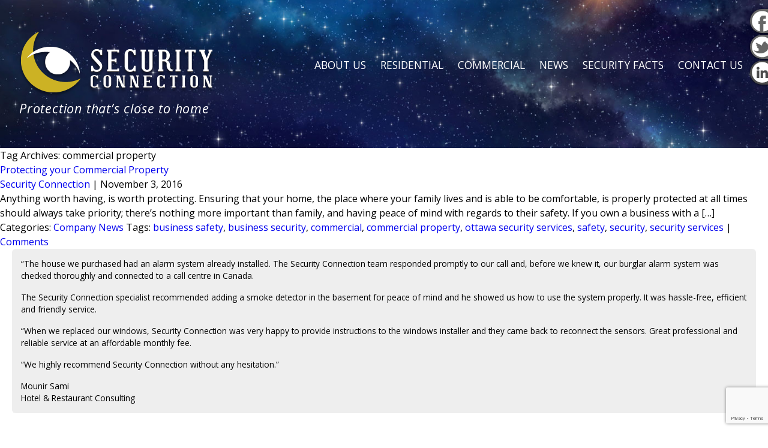

--- FILE ---
content_type: text/html; charset=UTF-8
request_url: https://www.securityconnection.ca/tag/commercial-property/
body_size: 10598
content:
<!DOCTYPE HTML>
<html lang="en-CA">
<head>
<meta http-equiv="Content-Type" content="text/html; charset=UTF-8">

<meta charset="UTF-8" />
	<meta name="HandheldFriendly" content="True">
    <meta name="MobileOptimized" content="320">
    <meta name="viewport" content="width=device-width, initial-scale=1.0, maximum-scale=5.0, user-scalable=yes">

<link rel="shortcut icon" sizes="16x16 24x24 32x32 48x48 64x64 128x128 256x256" href="https://www.securityconnection.ca/wp-content/themes/securityconnection/images/favicon.ico">

<link rel="stylesheet" type="text/css" href="https://www.securityconnection.ca/wp-content/themes/securityconnection/css/ink-barebones.css">

	<!-- test browser flexbox support and load legacy grid if unsupported -->
	<script type="text/javascript" src="https://www.securityconnection.ca/wp-content/themes/securityconnection/js/jquery-1.11.3.min.js"></script>
    <script type="text/javascript" src="https://www.securityconnection.ca/wp-content/themes/securityconnection/js/modernizr.js"></script>
	 <script type="text/javascript" src="https://www.securityconnection.ca/wp-content/themes/securityconnection/js/sticky-kit.js"></script>
	
    <script type="text/javascript">
        Modernizr.load({
          test: Modernizr.flexbox,
          nope : "https://www.securityconnection.ca/wp-content/themes/securityconnection/css/ink-legacy.min.css"
        });
    </script>
	
	<script type="text/javascript">
		var directory = "https:\/\/www.securityconnection.ca\/wp-content\/themes\/securityconnection";
	</script>

<link rel="stylesheet" type="text/css" href="https://www.securityconnection.ca/wp-content/themes/securityconnection/css/securityconnection.css">
<script type="text/javascript" src="https://www.securityconnection.ca/wp-content/themes/securityconnection/js/securityconnection.js"></script>

<meta name='robots' content='index, follow, max-image-preview:large, max-snippet:-1, max-video-preview:-1' />
	<style>img:is([sizes="auto" i], [sizes^="auto," i]) { contain-intrinsic-size: 3000px 1500px }</style>
	
	<!-- This site is optimized with the Yoast SEO plugin v25.3.1 - https://yoast.com/wordpress/plugins/seo/ -->
	<link rel="canonical" href="https://www.securityconnection.ca/tag/commercial-property/" />
	<meta property="og:locale" content="en_US" />
	<meta property="og:type" content="article" />
	<meta property="og:title" content="commercial property Archives &#8226; Security Connection" />
	<meta property="og:url" content="https://www.securityconnection.ca/tag/commercial-property/" />
	<meta property="og:site_name" content="Security Connection" />
	<meta name="twitter:card" content="summary_large_image" />
	<meta name="twitter:site" content="@1secureconnect" />
	<script type="application/ld+json" class="yoast-schema-graph">{"@context":"https://schema.org","@graph":[{"@type":"CollectionPage","@id":"https://www.securityconnection.ca/tag/commercial-property/","url":"https://www.securityconnection.ca/tag/commercial-property/","name":"commercial property Archives &#8226; Security Connection","isPartOf":{"@id":"https://www.securityconnection.ca/#website"},"primaryImageOfPage":{"@id":"https://www.securityconnection.ca/tag/commercial-property/#primaryimage"},"image":{"@id":"https://www.securityconnection.ca/tag/commercial-property/#primaryimage"},"thumbnailUrl":"https://www.securityconnection.ca/wp-content/uploads/2016/11/iStock_000016661595Small.jpg","breadcrumb":{"@id":"https://www.securityconnection.ca/tag/commercial-property/#breadcrumb"},"inLanguage":"en-CA"},{"@type":"ImageObject","inLanguage":"en-CA","@id":"https://www.securityconnection.ca/tag/commercial-property/#primaryimage","url":"https://www.securityconnection.ca/wp-content/uploads/2016/11/iStock_000016661595Small.jpg","contentUrl":"https://www.securityconnection.ca/wp-content/uploads/2016/11/iStock_000016661595Small.jpg","width":849,"height":565},{"@type":"BreadcrumbList","@id":"https://www.securityconnection.ca/tag/commercial-property/#breadcrumb","itemListElement":[{"@type":"ListItem","position":1,"name":"Home","item":"https://www.securityconnection.ca/"},{"@type":"ListItem","position":2,"name":"commercial property"}]},{"@type":"WebSite","@id":"https://www.securityconnection.ca/#website","url":"https://www.securityconnection.ca/","name":"Security Connection","description":"Protection that&#039;s close to home","publisher":{"@id":"https://www.securityconnection.ca/#organization"},"potentialAction":[{"@type":"SearchAction","target":{"@type":"EntryPoint","urlTemplate":"https://www.securityconnection.ca/?s={search_term_string}"},"query-input":{"@type":"PropertyValueSpecification","valueRequired":true,"valueName":"search_term_string"}}],"inLanguage":"en-CA"},{"@type":"Organization","@id":"https://www.securityconnection.ca/#organization","name":"Security Connection","url":"https://www.securityconnection.ca/","logo":{"@type":"ImageObject","inLanguage":"en-CA","@id":"https://www.securityconnection.ca/#/schema/logo/image/","url":"https://www.securityconnection.ca/wp-content/uploads/2016/07/login-logo.png","contentUrl":"https://www.securityconnection.ca/wp-content/uploads/2016/07/login-logo.png","width":256,"height":232,"caption":"Security Connection"},"image":{"@id":"https://www.securityconnection.ca/#/schema/logo/image/"},"sameAs":["https://www.facebook.com/alarmottawa/","https://x.com/1secureconnect","https://www.linkedin.com/company/securityconnection?trk=nav_account_sub_nav_company_admin"]}]}</script>
	<!-- / Yoast SEO plugin. -->


<link rel="alternate" type="application/rss+xml" title="Security Connection &raquo; Feed" href="https://www.securityconnection.ca/feed/" />
<link rel="alternate" type="application/rss+xml" title="Security Connection &raquo; Comments Feed" href="https://www.securityconnection.ca/comments/feed/" />
<link rel="alternate" type="application/rss+xml" title="Security Connection &raquo; commercial property Tag Feed" href="https://www.securityconnection.ca/tag/commercial-property/feed/" />
<script type="text/javascript">
/* <![CDATA[ */
window._wpemojiSettings = {"baseUrl":"https:\/\/s.w.org\/images\/core\/emoji\/16.0.1\/72x72\/","ext":".png","svgUrl":"https:\/\/s.w.org\/images\/core\/emoji\/16.0.1\/svg\/","svgExt":".svg","source":{"concatemoji":"https:\/\/www.securityconnection.ca\/wp-includes\/js\/wp-emoji-release.min.js?ver=e3d232df580d112b0672002c104aad95"}};
/*! This file is auto-generated */
!function(s,n){var o,i,e;function c(e){try{var t={supportTests:e,timestamp:(new Date).valueOf()};sessionStorage.setItem(o,JSON.stringify(t))}catch(e){}}function p(e,t,n){e.clearRect(0,0,e.canvas.width,e.canvas.height),e.fillText(t,0,0);var t=new Uint32Array(e.getImageData(0,0,e.canvas.width,e.canvas.height).data),a=(e.clearRect(0,0,e.canvas.width,e.canvas.height),e.fillText(n,0,0),new Uint32Array(e.getImageData(0,0,e.canvas.width,e.canvas.height).data));return t.every(function(e,t){return e===a[t]})}function u(e,t){e.clearRect(0,0,e.canvas.width,e.canvas.height),e.fillText(t,0,0);for(var n=e.getImageData(16,16,1,1),a=0;a<n.data.length;a++)if(0!==n.data[a])return!1;return!0}function f(e,t,n,a){switch(t){case"flag":return n(e,"\ud83c\udff3\ufe0f\u200d\u26a7\ufe0f","\ud83c\udff3\ufe0f\u200b\u26a7\ufe0f")?!1:!n(e,"\ud83c\udde8\ud83c\uddf6","\ud83c\udde8\u200b\ud83c\uddf6")&&!n(e,"\ud83c\udff4\udb40\udc67\udb40\udc62\udb40\udc65\udb40\udc6e\udb40\udc67\udb40\udc7f","\ud83c\udff4\u200b\udb40\udc67\u200b\udb40\udc62\u200b\udb40\udc65\u200b\udb40\udc6e\u200b\udb40\udc67\u200b\udb40\udc7f");case"emoji":return!a(e,"\ud83e\udedf")}return!1}function g(e,t,n,a){var r="undefined"!=typeof WorkerGlobalScope&&self instanceof WorkerGlobalScope?new OffscreenCanvas(300,150):s.createElement("canvas"),o=r.getContext("2d",{willReadFrequently:!0}),i=(o.textBaseline="top",o.font="600 32px Arial",{});return e.forEach(function(e){i[e]=t(o,e,n,a)}),i}function t(e){var t=s.createElement("script");t.src=e,t.defer=!0,s.head.appendChild(t)}"undefined"!=typeof Promise&&(o="wpEmojiSettingsSupports",i=["flag","emoji"],n.supports={everything:!0,everythingExceptFlag:!0},e=new Promise(function(e){s.addEventListener("DOMContentLoaded",e,{once:!0})}),new Promise(function(t){var n=function(){try{var e=JSON.parse(sessionStorage.getItem(o));if("object"==typeof e&&"number"==typeof e.timestamp&&(new Date).valueOf()<e.timestamp+604800&&"object"==typeof e.supportTests)return e.supportTests}catch(e){}return null}();if(!n){if("undefined"!=typeof Worker&&"undefined"!=typeof OffscreenCanvas&&"undefined"!=typeof URL&&URL.createObjectURL&&"undefined"!=typeof Blob)try{var e="postMessage("+g.toString()+"("+[JSON.stringify(i),f.toString(),p.toString(),u.toString()].join(",")+"));",a=new Blob([e],{type:"text/javascript"}),r=new Worker(URL.createObjectURL(a),{name:"wpTestEmojiSupports"});return void(r.onmessage=function(e){c(n=e.data),r.terminate(),t(n)})}catch(e){}c(n=g(i,f,p,u))}t(n)}).then(function(e){for(var t in e)n.supports[t]=e[t],n.supports.everything=n.supports.everything&&n.supports[t],"flag"!==t&&(n.supports.everythingExceptFlag=n.supports.everythingExceptFlag&&n.supports[t]);n.supports.everythingExceptFlag=n.supports.everythingExceptFlag&&!n.supports.flag,n.DOMReady=!1,n.readyCallback=function(){n.DOMReady=!0}}).then(function(){return e}).then(function(){var e;n.supports.everything||(n.readyCallback(),(e=n.source||{}).concatemoji?t(e.concatemoji):e.wpemoji&&e.twemoji&&(t(e.twemoji),t(e.wpemoji)))}))}((window,document),window._wpemojiSettings);
/* ]]> */
</script>
<style id='wp-emoji-styles-inline-css' type='text/css'>

	img.wp-smiley, img.emoji {
		display: inline !important;
		border: none !important;
		box-shadow: none !important;
		height: 1em !important;
		width: 1em !important;
		margin: 0 0.07em !important;
		vertical-align: -0.1em !important;
		background: none !important;
		padding: 0 !important;
	}
</style>
<link rel='stylesheet' id='wp-block-library-css' href='https://www.securityconnection.ca/wp-includes/css/dist/block-library/style.min.css?ver=e3d232df580d112b0672002c104aad95' type='text/css' media='all' />
<style id='classic-theme-styles-inline-css' type='text/css'>
/*! This file is auto-generated */
.wp-block-button__link{color:#fff;background-color:#32373c;border-radius:9999px;box-shadow:none;text-decoration:none;padding:calc(.667em + 2px) calc(1.333em + 2px);font-size:1.125em}.wp-block-file__button{background:#32373c;color:#fff;text-decoration:none}
</style>
<style id='global-styles-inline-css' type='text/css'>
:root{--wp--preset--aspect-ratio--square: 1;--wp--preset--aspect-ratio--4-3: 4/3;--wp--preset--aspect-ratio--3-4: 3/4;--wp--preset--aspect-ratio--3-2: 3/2;--wp--preset--aspect-ratio--2-3: 2/3;--wp--preset--aspect-ratio--16-9: 16/9;--wp--preset--aspect-ratio--9-16: 9/16;--wp--preset--color--black: #000000;--wp--preset--color--cyan-bluish-gray: #abb8c3;--wp--preset--color--white: #ffffff;--wp--preset--color--pale-pink: #f78da7;--wp--preset--color--vivid-red: #cf2e2e;--wp--preset--color--luminous-vivid-orange: #ff6900;--wp--preset--color--luminous-vivid-amber: #fcb900;--wp--preset--color--light-green-cyan: #7bdcb5;--wp--preset--color--vivid-green-cyan: #00d084;--wp--preset--color--pale-cyan-blue: #8ed1fc;--wp--preset--color--vivid-cyan-blue: #0693e3;--wp--preset--color--vivid-purple: #9b51e0;--wp--preset--gradient--vivid-cyan-blue-to-vivid-purple: linear-gradient(135deg,rgba(6,147,227,1) 0%,rgb(155,81,224) 100%);--wp--preset--gradient--light-green-cyan-to-vivid-green-cyan: linear-gradient(135deg,rgb(122,220,180) 0%,rgb(0,208,130) 100%);--wp--preset--gradient--luminous-vivid-amber-to-luminous-vivid-orange: linear-gradient(135deg,rgba(252,185,0,1) 0%,rgba(255,105,0,1) 100%);--wp--preset--gradient--luminous-vivid-orange-to-vivid-red: linear-gradient(135deg,rgba(255,105,0,1) 0%,rgb(207,46,46) 100%);--wp--preset--gradient--very-light-gray-to-cyan-bluish-gray: linear-gradient(135deg,rgb(238,238,238) 0%,rgb(169,184,195) 100%);--wp--preset--gradient--cool-to-warm-spectrum: linear-gradient(135deg,rgb(74,234,220) 0%,rgb(151,120,209) 20%,rgb(207,42,186) 40%,rgb(238,44,130) 60%,rgb(251,105,98) 80%,rgb(254,248,76) 100%);--wp--preset--gradient--blush-light-purple: linear-gradient(135deg,rgb(255,206,236) 0%,rgb(152,150,240) 100%);--wp--preset--gradient--blush-bordeaux: linear-gradient(135deg,rgb(254,205,165) 0%,rgb(254,45,45) 50%,rgb(107,0,62) 100%);--wp--preset--gradient--luminous-dusk: linear-gradient(135deg,rgb(255,203,112) 0%,rgb(199,81,192) 50%,rgb(65,88,208) 100%);--wp--preset--gradient--pale-ocean: linear-gradient(135deg,rgb(255,245,203) 0%,rgb(182,227,212) 50%,rgb(51,167,181) 100%);--wp--preset--gradient--electric-grass: linear-gradient(135deg,rgb(202,248,128) 0%,rgb(113,206,126) 100%);--wp--preset--gradient--midnight: linear-gradient(135deg,rgb(2,3,129) 0%,rgb(40,116,252) 100%);--wp--preset--font-size--small: 13px;--wp--preset--font-size--medium: 20px;--wp--preset--font-size--large: 36px;--wp--preset--font-size--x-large: 42px;--wp--preset--spacing--20: 0.44rem;--wp--preset--spacing--30: 0.67rem;--wp--preset--spacing--40: 1rem;--wp--preset--spacing--50: 1.5rem;--wp--preset--spacing--60: 2.25rem;--wp--preset--spacing--70: 3.38rem;--wp--preset--spacing--80: 5.06rem;--wp--preset--shadow--natural: 6px 6px 9px rgba(0, 0, 0, 0.2);--wp--preset--shadow--deep: 12px 12px 50px rgba(0, 0, 0, 0.4);--wp--preset--shadow--sharp: 6px 6px 0px rgba(0, 0, 0, 0.2);--wp--preset--shadow--outlined: 6px 6px 0px -3px rgba(255, 255, 255, 1), 6px 6px rgba(0, 0, 0, 1);--wp--preset--shadow--crisp: 6px 6px 0px rgba(0, 0, 0, 1);}:where(.is-layout-flex){gap: 0.5em;}:where(.is-layout-grid){gap: 0.5em;}body .is-layout-flex{display: flex;}.is-layout-flex{flex-wrap: wrap;align-items: center;}.is-layout-flex > :is(*, div){margin: 0;}body .is-layout-grid{display: grid;}.is-layout-grid > :is(*, div){margin: 0;}:where(.wp-block-columns.is-layout-flex){gap: 2em;}:where(.wp-block-columns.is-layout-grid){gap: 2em;}:where(.wp-block-post-template.is-layout-flex){gap: 1.25em;}:where(.wp-block-post-template.is-layout-grid){gap: 1.25em;}.has-black-color{color: var(--wp--preset--color--black) !important;}.has-cyan-bluish-gray-color{color: var(--wp--preset--color--cyan-bluish-gray) !important;}.has-white-color{color: var(--wp--preset--color--white) !important;}.has-pale-pink-color{color: var(--wp--preset--color--pale-pink) !important;}.has-vivid-red-color{color: var(--wp--preset--color--vivid-red) !important;}.has-luminous-vivid-orange-color{color: var(--wp--preset--color--luminous-vivid-orange) !important;}.has-luminous-vivid-amber-color{color: var(--wp--preset--color--luminous-vivid-amber) !important;}.has-light-green-cyan-color{color: var(--wp--preset--color--light-green-cyan) !important;}.has-vivid-green-cyan-color{color: var(--wp--preset--color--vivid-green-cyan) !important;}.has-pale-cyan-blue-color{color: var(--wp--preset--color--pale-cyan-blue) !important;}.has-vivid-cyan-blue-color{color: var(--wp--preset--color--vivid-cyan-blue) !important;}.has-vivid-purple-color{color: var(--wp--preset--color--vivid-purple) !important;}.has-black-background-color{background-color: var(--wp--preset--color--black) !important;}.has-cyan-bluish-gray-background-color{background-color: var(--wp--preset--color--cyan-bluish-gray) !important;}.has-white-background-color{background-color: var(--wp--preset--color--white) !important;}.has-pale-pink-background-color{background-color: var(--wp--preset--color--pale-pink) !important;}.has-vivid-red-background-color{background-color: var(--wp--preset--color--vivid-red) !important;}.has-luminous-vivid-orange-background-color{background-color: var(--wp--preset--color--luminous-vivid-orange) !important;}.has-luminous-vivid-amber-background-color{background-color: var(--wp--preset--color--luminous-vivid-amber) !important;}.has-light-green-cyan-background-color{background-color: var(--wp--preset--color--light-green-cyan) !important;}.has-vivid-green-cyan-background-color{background-color: var(--wp--preset--color--vivid-green-cyan) !important;}.has-pale-cyan-blue-background-color{background-color: var(--wp--preset--color--pale-cyan-blue) !important;}.has-vivid-cyan-blue-background-color{background-color: var(--wp--preset--color--vivid-cyan-blue) !important;}.has-vivid-purple-background-color{background-color: var(--wp--preset--color--vivid-purple) !important;}.has-black-border-color{border-color: var(--wp--preset--color--black) !important;}.has-cyan-bluish-gray-border-color{border-color: var(--wp--preset--color--cyan-bluish-gray) !important;}.has-white-border-color{border-color: var(--wp--preset--color--white) !important;}.has-pale-pink-border-color{border-color: var(--wp--preset--color--pale-pink) !important;}.has-vivid-red-border-color{border-color: var(--wp--preset--color--vivid-red) !important;}.has-luminous-vivid-orange-border-color{border-color: var(--wp--preset--color--luminous-vivid-orange) !important;}.has-luminous-vivid-amber-border-color{border-color: var(--wp--preset--color--luminous-vivid-amber) !important;}.has-light-green-cyan-border-color{border-color: var(--wp--preset--color--light-green-cyan) !important;}.has-vivid-green-cyan-border-color{border-color: var(--wp--preset--color--vivid-green-cyan) !important;}.has-pale-cyan-blue-border-color{border-color: var(--wp--preset--color--pale-cyan-blue) !important;}.has-vivid-cyan-blue-border-color{border-color: var(--wp--preset--color--vivid-cyan-blue) !important;}.has-vivid-purple-border-color{border-color: var(--wp--preset--color--vivid-purple) !important;}.has-vivid-cyan-blue-to-vivid-purple-gradient-background{background: var(--wp--preset--gradient--vivid-cyan-blue-to-vivid-purple) !important;}.has-light-green-cyan-to-vivid-green-cyan-gradient-background{background: var(--wp--preset--gradient--light-green-cyan-to-vivid-green-cyan) !important;}.has-luminous-vivid-amber-to-luminous-vivid-orange-gradient-background{background: var(--wp--preset--gradient--luminous-vivid-amber-to-luminous-vivid-orange) !important;}.has-luminous-vivid-orange-to-vivid-red-gradient-background{background: var(--wp--preset--gradient--luminous-vivid-orange-to-vivid-red) !important;}.has-very-light-gray-to-cyan-bluish-gray-gradient-background{background: var(--wp--preset--gradient--very-light-gray-to-cyan-bluish-gray) !important;}.has-cool-to-warm-spectrum-gradient-background{background: var(--wp--preset--gradient--cool-to-warm-spectrum) !important;}.has-blush-light-purple-gradient-background{background: var(--wp--preset--gradient--blush-light-purple) !important;}.has-blush-bordeaux-gradient-background{background: var(--wp--preset--gradient--blush-bordeaux) !important;}.has-luminous-dusk-gradient-background{background: var(--wp--preset--gradient--luminous-dusk) !important;}.has-pale-ocean-gradient-background{background: var(--wp--preset--gradient--pale-ocean) !important;}.has-electric-grass-gradient-background{background: var(--wp--preset--gradient--electric-grass) !important;}.has-midnight-gradient-background{background: var(--wp--preset--gradient--midnight) !important;}.has-small-font-size{font-size: var(--wp--preset--font-size--small) !important;}.has-medium-font-size{font-size: var(--wp--preset--font-size--medium) !important;}.has-large-font-size{font-size: var(--wp--preset--font-size--large) !important;}.has-x-large-font-size{font-size: var(--wp--preset--font-size--x-large) !important;}
:where(.wp-block-post-template.is-layout-flex){gap: 1.25em;}:where(.wp-block-post-template.is-layout-grid){gap: 1.25em;}
:where(.wp-block-columns.is-layout-flex){gap: 2em;}:where(.wp-block-columns.is-layout-grid){gap: 2em;}
:root :where(.wp-block-pullquote){font-size: 1.5em;line-height: 1.6;}
</style>
<link rel='stylesheet' id='contact-form-7-css' href='https://www.securityconnection.ca/wp-content/plugins/contact-form-7/includes/css/styles.css?ver=6.1' type='text/css' media='all' />
<link rel='stylesheet' id='rs-plugin-settings-css' href='https://www.securityconnection.ca/wp-content/plugins/revslider/rs-plugin/css/settings.css?ver=4.6.5' type='text/css' media='all' />
<style id='rs-plugin-settings-inline-css' type='text/css'>
.tp-caption a{color:#ff7302;text-shadow:none;-webkit-transition:all 0.2s ease-out;-moz-transition:all 0.2s ease-out;-o-transition:all 0.2s ease-out;-ms-transition:all 0.2s ease-out}.tp-caption a:hover{color:#ffa902}
</style>
<script type="text/javascript" src="https://www.securityconnection.ca/wp-includes/js/jquery/jquery.min.js?ver=3.7.1" id="jquery-core-js"></script>
<script type="text/javascript" src="https://www.securityconnection.ca/wp-includes/js/jquery/jquery-migrate.min.js?ver=3.4.1" id="jquery-migrate-js"></script>
<script type="text/javascript" src="https://www.securityconnection.ca/wp-content/plugins/revslider/rs-plugin/js/jquery.themepunch.tools.min.js?ver=4.6.5" id="tp-tools-js"></script>
<script type="text/javascript" src="https://www.securityconnection.ca/wp-content/plugins/revslider/rs-plugin/js/jquery.themepunch.revolution.min.js?ver=4.6.5" id="revmin-js"></script>
<link rel="https://api.w.org/" href="https://www.securityconnection.ca/wp-json/" /><link rel="alternate" title="JSON" type="application/json" href="https://www.securityconnection.ca/wp-json/wp/v2/tags/73" /><link rel="EditURI" type="application/rsd+xml" title="RSD" href="https://www.securityconnection.ca/xmlrpc.php?rsd" />

		<script type="text/javascript">
			jQuery(document).ready(function() {
				// CUSTOM AJAX CONTENT LOADING FUNCTION
				var ajaxRevslider = function(obj) {
				
					// obj.type : Post Type
					// obj.id : ID of Content to Load
					// obj.aspectratio : The Aspect Ratio of the Container / Media
					// obj.selector : The Container Selector where the Content of Ajax will be injected. It is done via the Essential Grid on Return of Content
					
					var content = "";

					data = {};
					
					data.action = 'revslider_ajax_call_front';
					data.client_action = 'get_slider_html';
					data.token = 'fbf9611219';
					data.type = obj.type;
					data.id = obj.id;
					data.aspectratio = obj.aspectratio;
					
					// SYNC AJAX REQUEST
					jQuery.ajax({
						type:"post",
						url:"https://www.securityconnection.ca/wp-admin/admin-ajax.php",
						dataType: 'json',
						data:data,
						async:false,
						success: function(ret, textStatus, XMLHttpRequest) {
							if(ret.success == true)
								content = ret.data;								
						},
						error: function(e) {
							console.log(e);
						}
					});
					
					 // FIRST RETURN THE CONTENT WHEN IT IS LOADED !!
					 return content;						 
				};
				
				// CUSTOM AJAX FUNCTION TO REMOVE THE SLIDER
				var ajaxRemoveRevslider = function(obj) {
					return jQuery(obj.selector+" .rev_slider").revkill();
				};

				// EXTEND THE AJAX CONTENT LOADING TYPES WITH TYPE AND FUNCTION
				var extendessential = setInterval(function() {
					if (jQuery.fn.tpessential != undefined) {
						clearInterval(extendessential);
						if(typeof(jQuery.fn.tpessential.defaults) !== 'undefined') {
							jQuery.fn.tpessential.defaults.ajaxTypes.push({type:"revslider",func:ajaxRevslider,killfunc:ajaxRemoveRevslider,openAnimationSpeed:0.3});   
							// type:  Name of the Post to load via Ajax into the Essential Grid Ajax Container
							// func: the Function Name which is Called once the Item with the Post Type has been clicked
							// killfunc: function to kill in case the Ajax Window going to be removed (before Remove function !
							// openAnimationSpeed: how quick the Ajax Content window should be animated (default is 0.3)
						}
					}
				},30);
			});
		</script>
		<script type="text/javascript">
(function(url){
	if(/(?:Chrome\/26\.0\.1410\.63 Safari\/537\.31|WordfenceTestMonBot)/.test(navigator.userAgent)){ return; }
	var addEvent = function(evt, handler) {
		if (window.addEventListener) {
			document.addEventListener(evt, handler, false);
		} else if (window.attachEvent) {
			document.attachEvent('on' + evt, handler);
		}
	};
	var removeEvent = function(evt, handler) {
		if (window.removeEventListener) {
			document.removeEventListener(evt, handler, false);
		} else if (window.detachEvent) {
			document.detachEvent('on' + evt, handler);
		}
	};
	var evts = 'contextmenu dblclick drag dragend dragenter dragleave dragover dragstart drop keydown keypress keyup mousedown mousemove mouseout mouseover mouseup mousewheel scroll'.split(' ');
	var logHuman = function() {
		if (window.wfLogHumanRan) { return; }
		window.wfLogHumanRan = true;
		var wfscr = document.createElement('script');
		wfscr.type = 'text/javascript';
		wfscr.async = true;
		wfscr.src = url + '&r=' + Math.random();
		(document.getElementsByTagName('head')[0]||document.getElementsByTagName('body')[0]).appendChild(wfscr);
		for (var i = 0; i < evts.length; i++) {
			removeEvent(evts[i], logHuman);
		}
	};
	for (var i = 0; i < evts.length; i++) {
		addEvent(evts[i], logHuman);
	}
})('//www.securityconnection.ca/?wordfence_lh=1&hid=DDFE6AF0C1DB168292E963FBE4F0332A');
</script>
<script>
  (function(i,s,o,g,r,a,m){i['GoogleAnalyticsObject']=r;i[r]=i[r]||function(){
  (i[r].q=i[r].q||[]).push(arguments)},i[r].l=1*new Date();a=s.createElement(o),
  m=s.getElementsByTagName(o)[0];a.async=1;a.src=g;m.parentNode.insertBefore(a,m)
  })(window,document,'script','https://www.google-analytics.com/analytics.js','ga');

  ga('create', 'UA-81088104-1', 'auto');
  ga('send', 'pageview');

</script>

<title>commercial property Archives &#8226; Security Connection</title>
</head>

<body data-rsssl=1 >

<div class="frame">

<nav class="overmenu">
	<div class="inside-overmenu">
		<ul class="menu">
			<li><a class="close-overmenu" href="#"> Close Menu </a></li>
		</ul>
	
		<ul id="menu-main-menu" class="menu"><li id="menu-item-31" class="menu-item menu-item-type-post_type menu-item-object-page menu-item-has-children menu-item-31"><a href="https://www.securityconnection.ca/about-us/">About Us</a>
<ul class="sub-menu">
	<li id="menu-item-336" class="menu-item menu-item-type-post_type menu-item-object-page menu-item-336"><a href="https://www.securityconnection.ca/about-us/overview/">Overview</a></li>
	<li id="menu-item-337" class="menu-item menu-item-type-post_type menu-item-object-page menu-item-337"><a href="https://www.securityconnection.ca/about-us/our-team/">Our Team</a></li>
	<li id="menu-item-560" class="menu-item menu-item-type-post_type menu-item-object-page menu-item-560"><a href="https://www.securityconnection.ca/about-us/testimonials/">Testimonials</a></li>
	<li id="menu-item-379" class="menu-item menu-item-type-post_type menu-item-object-page menu-item-379"><a href="https://www.securityconnection.ca/about-us/warranty/">Warranty</a></li>
</ul>
</li>
<li id="menu-item-513" class="menu-item menu-item-type-post_type menu-item-object-page menu-item-has-children menu-item-513"><a href="https://www.securityconnection.ca/residential/">Residential</a>
<ul class="sub-menu">
	<li id="menu-item-514" class="menu-item menu-item-type-post_type menu-item-object-page menu-item-514"><a href="https://www.securityconnection.ca/residential/alarm-systems/">Alarm Systems</a></li>
	<li id="menu-item-515" class="menu-item menu-item-type-post_type menu-item-object-page menu-item-515"><a href="https://www.securityconnection.ca/residential/video-surveillance/">Video Surveillance</a></li>
	<li id="menu-item-583" class="menu-item menu-item-type-post_type menu-item-object-page menu-item-583"><a href="https://www.securityconnection.ca/wearable-security-devices/">Wearable Security Devices</a></li>
	<li id="menu-item-516" class="menu-item menu-item-type-post_type menu-item-object-page menu-item-516"><a href="https://www.securityconnection.ca/residential/home-automation/">Home Automation</a></li>
	<li id="menu-item-517" class="menu-item menu-item-type-post_type menu-item-object-page menu-item-517"><a href="https://www.securityconnection.ca/residential/cabling/">Cabling</a></li>
</ul>
</li>
<li id="menu-item-518" class="menu-item menu-item-type-post_type menu-item-object-page menu-item-has-children menu-item-518"><a href="https://www.securityconnection.ca/commercial/">Commercial</a>
<ul class="sub-menu">
	<li id="menu-item-519" class="menu-item menu-item-type-post_type menu-item-object-page menu-item-519"><a href="https://www.securityconnection.ca/commercial/alarm-systems/">Alarm Systems</a></li>
	<li id="menu-item-520" class="menu-item menu-item-type-post_type menu-item-object-page menu-item-520"><a href="https://www.securityconnection.ca/commercial/monitoring-services/">Monitoring Services</a></li>
	<li id="menu-item-521" class="menu-item menu-item-type-post_type menu-item-object-page menu-item-521"><a href="https://www.securityconnection.ca/commercial/video-surveillance/">Video Surveillance</a></li>
	<li id="menu-item-522" class="menu-item menu-item-type-post_type menu-item-object-page menu-item-522"><a href="https://www.securityconnection.ca/commercial/cabling/">Cabling</a></li>
</ul>
</li>
<li id="menu-item-28" class="menu-item menu-item-type-post_type menu-item-object-page current_page_parent menu-item-28"><a href="https://www.securityconnection.ca/news/">News</a></li>
<li id="menu-item-346" class="menu-item menu-item-type-post_type menu-item-object-page menu-item-346"><a href="https://www.securityconnection.ca/security-facts/">Security Facts</a></li>
<li id="menu-item-345" class="menu-item menu-item-type-post_type menu-item-object-page menu-item-345"><a href="https://www.securityconnection.ca/contact-us/">Contact Us</a></li>
</ul>		
		<ul class="menu">
			<li class="facebook"><a href="https://www.facebook.com/alarmottawa/" target="_blank">Facebook</a></li>
			<li class="twitter"><a href="https://twitter.com/@1secureconnect" target="_blank">Twitter</a></li>
			<li class="linkedin"><a href="https://www.linkedin.com/company/securityconnection?trk=nav_account_sub_nav_company_admin" target="_blank">Linked In</a></li>
		</ul>
		
	</div> 
	
</nav><!-- /overmenu -->

<div id="wrapper">


<div class="header-area">
<a href="tel:6134357233" class="phone-link hide-all show-small show-tiny"> 613-435-7233 </a>
<div class="ink-grid">
	
	

	<header class="site-header">
	
		<div class="column-group">
			
			<div class="all-30">
				<h1><a href="https://www.securityconnection.ca">
					<img class="logo hide-medium hide-small hide-tiny" src="https://www.securityconnection.ca/wp-content/themes/securityconnection/images/securityconnection.png" alt="Security Connections" />
					<img class="logo hide-all show-medium show-small show-tiny" src="https://www.securityconnection.ca/wp-content/themes/securityconnection/images/securityconnection-small.png" alt="Security Connections" />
				</a></h1>
			</div>
			
			<div class="all-70">
						
				<nav class="toggle-menu hide-all show-small show-tiny">
					<a class="nav-logo open-overmenu" href="javascript:;">
					<span class="menu-icon"></span> Menu
				</a>
				</nav>
				
				<nav class="desktop-menu hide-small hide-tiny">
					<ul id="menu-main-menu-1" class="menu"><li class="menu-item menu-item-type-post_type menu-item-object-page menu-item-has-children menu-item-31"><a href="https://www.securityconnection.ca/about-us/">About Us</a>
<ul class="sub-menu">
	<li class="menu-item menu-item-type-post_type menu-item-object-page menu-item-336"><a href="https://www.securityconnection.ca/about-us/overview/">Overview</a></li>
	<li class="menu-item menu-item-type-post_type menu-item-object-page menu-item-337"><a href="https://www.securityconnection.ca/about-us/our-team/">Our Team</a></li>
	<li class="menu-item menu-item-type-post_type menu-item-object-page menu-item-560"><a href="https://www.securityconnection.ca/about-us/testimonials/">Testimonials</a></li>
	<li class="menu-item menu-item-type-post_type menu-item-object-page menu-item-379"><a href="https://www.securityconnection.ca/about-us/warranty/">Warranty</a></li>
</ul>
</li>
<li class="menu-item menu-item-type-post_type menu-item-object-page menu-item-has-children menu-item-513"><a href="https://www.securityconnection.ca/residential/">Residential</a>
<ul class="sub-menu">
	<li class="menu-item menu-item-type-post_type menu-item-object-page menu-item-514"><a href="https://www.securityconnection.ca/residential/alarm-systems/">Alarm Systems</a></li>
	<li class="menu-item menu-item-type-post_type menu-item-object-page menu-item-515"><a href="https://www.securityconnection.ca/residential/video-surveillance/">Video Surveillance</a></li>
	<li class="menu-item menu-item-type-post_type menu-item-object-page menu-item-583"><a href="https://www.securityconnection.ca/wearable-security-devices/">Wearable Security Devices</a></li>
	<li class="menu-item menu-item-type-post_type menu-item-object-page menu-item-516"><a href="https://www.securityconnection.ca/residential/home-automation/">Home Automation</a></li>
	<li class="menu-item menu-item-type-post_type menu-item-object-page menu-item-517"><a href="https://www.securityconnection.ca/residential/cabling/">Cabling</a></li>
</ul>
</li>
<li class="menu-item menu-item-type-post_type menu-item-object-page menu-item-has-children menu-item-518"><a href="https://www.securityconnection.ca/commercial/">Commercial</a>
<ul class="sub-menu">
	<li class="menu-item menu-item-type-post_type menu-item-object-page menu-item-519"><a href="https://www.securityconnection.ca/commercial/alarm-systems/">Alarm Systems</a></li>
	<li class="menu-item menu-item-type-post_type menu-item-object-page menu-item-520"><a href="https://www.securityconnection.ca/commercial/monitoring-services/">Monitoring Services</a></li>
	<li class="menu-item menu-item-type-post_type menu-item-object-page menu-item-521"><a href="https://www.securityconnection.ca/commercial/video-surveillance/">Video Surveillance</a></li>
	<li class="menu-item menu-item-type-post_type menu-item-object-page menu-item-522"><a href="https://www.securityconnection.ca/commercial/cabling/">Cabling</a></li>
</ul>
</li>
<li class="menu-item menu-item-type-post_type menu-item-object-page current_page_parent menu-item-28"><a href="https://www.securityconnection.ca/news/">News</a></li>
<li class="menu-item menu-item-type-post_type menu-item-object-page menu-item-346"><a href="https://www.securityconnection.ca/security-facts/">Security Facts</a></li>
<li class="menu-item menu-item-type-post_type menu-item-object-page menu-item-345"><a href="https://www.securityconnection.ca/contact-us/">Contact Us</a></li>
</ul>				</nav>
			</div>
			<div class="all-100">
				<span class="tagline">Protection that&rsquo;s close to home</span>
			</div>
		</div>
	
	</header>
	
	
	
</div>
</div><!-- /header-area -->

<ul id="followTab" class="hide-small hide-tiny">
	<li class="facebook"><a href="https://www.facebook.com/alarmottawa/" target="_blank" title="Visit our Facebook page"></a></li>
	<li class="twitter"><a href="https://twitter.com/@1secureconnect" target="_blank" title="Visit our Twitter page"></a></li>
	<li class="linkedin"><a href="https://www.linkedin.com/company/securityconnection?trk=nav_account_sub_nav_company_admin" target="_blank" title="Visit our Linked In page"></a></li>
</ul><section id="content" role="main">
<header class="header">
<h1 class="entry-title">Tag Archives: commercial property</h1>
</header>
<article id="post-708" class="post-708 post type-post status-publish format-standard has-post-thumbnail hentry category-company-news tag-business-safety tag-business-security tag-commercial tag-commercial-property tag-ottawa-security-services tag-safety tag-security tag-security-services">
<header>
<h2 class="entry-title"><a href="https://www.securityconnection.ca/protecting-commercial-property/" title="Protecting your Commercial Property" rel="bookmark">Protecting your Commercial Property</a></h2> <section class="entry-meta">
<span class="author vcard"><a href="https://www.securityconnection.ca/author/xactlydesign/" title="Posts by Security Connection" rel="author">Security Connection</a></span>
<span class="meta-sep"> | </span>
<span class="entry-date">November 3, 2016</span>
</section></header>
<section class="entry-summary">
<p>Anything worth having, is worth protecting. Ensuring that your home, the place where your family lives and is able to be comfortable, is properly protected at all times should always take priority; there&#8217;s nothing more important than family, and having peace of mind with regards to their safety. If you own a business with a [&hellip;]</p>
</section><footer class="entry-footer">
<span class="cat-links">Categories: <a href="https://www.securityconnection.ca/category/company-news/" rel="category tag">Company News</a></span>
<span class="tag-links">Tags: <a href="https://www.securityconnection.ca/tag/business-safety/" rel="tag">business safety</a>, <a href="https://www.securityconnection.ca/tag/business-security/" rel="tag">business security</a>, <a href="https://www.securityconnection.ca/tag/commercial/" rel="tag">commercial</a>, <a href="https://www.securityconnection.ca/tag/commercial-property/" rel="tag">commercial property</a>, <a href="https://www.securityconnection.ca/tag/ottawa-security-services/" rel="tag">ottawa security services</a>, <a href="https://www.securityconnection.ca/tag/safety/" rel="tag">safety</a>, <a href="https://www.securityconnection.ca/tag/security/" rel="tag">security</a>, <a href="https://www.securityconnection.ca/tag/security-services/" rel="tag">security services</a></span>
<span class="meta-sep">|</span> <span class="comments-link"><a href="https://www.securityconnection.ca/protecting-commercial-property/#respond">Comments</a></span></footer> </article></section>
<aside class="the-sidebar sticky-sidebar">
	
	
		
		
	
		
					
		<div class="the-content">
			<blockquote>
				<p>“The house we purchased had an alarm system already installed. The Security Connection team responded promptly to our call and, before we knew it, our burglar alarm system was checked thoroughly and connected to a call centre in Canada.</p>
<p>The Security Connection specialist recommended adding a smoke detector in the basement for peace of mind and he showed us how to use the system properly. It was hassle-free, efficient and friendly service.</p>
<p>“When we replaced our windows, Security Connection was very happy to provide instructions to the windows installer and they came back to reconnect the sensors. Great professional and reliable service at an affordable monthly fee.</p>
<p>“We highly recommend Security Connection without any hesitation.”</p>
				<p class="credit">Mounir Sami <br>Hotel &#038; Restaurant Consulting</p>
			</blockquote>
		</div>
						
	
</aside>




<div class="products-section">
<div class="ink-grid">
<div class="column-group gutters">

	
	
	<div class="all-16 medium-33 small-50 tiny-50">
		<a href="https://www.securityconnection.ca/residential/alarm-systems/">
		<div class="bucket-img-area">
			<img class="bucket-img" src="https://www.securityconnection.ca/wp-content/uploads/2016/01/residential.jpg" />
		</div>
		<h3>Residential Alarm Systems</h3>
		</a>
	</div>
	
	<div class="all-16 medium-33 small-50 tiny-50">
		<a href="https://www.securityconnection.ca/wearable-security-devices/">
		<div class="bucket-img-area">
			<img class="bucket-img" src="https://www.securityconnection.ca/wp-content/uploads/2016/01/wearable-security.jpg" />
		</div>
		<h3>Wearable Security</h3>
		</a>
	</div>
	
	<div class="all-16 medium-33 small-50 tiny-50">
		<a href="https://www.securityconnection.ca/residential/home-automation/">
		<div class="bucket-img-area">
			<img class="bucket-img" src="https://www.securityconnection.ca/wp-content/uploads/2016/01/cellularmonitoring.jpg" />
		</div>
		<h3>Home Automation</h3>
		</a>
	</div>
	
	<div class="all-16 medium-33 small-50 tiny-50">
		<a href="https://www.securityconnection.ca/residential/video-surveillance/">
		<div class="bucket-img-area">
			<img class="bucket-img" src="https://www.securityconnection.ca/wp-content/uploads/2016/01/videosurveilance.jpg" />
		</div>
		<h3>Video Surveillance</h3>
		</a>
	</div>
	
	<div class="all-16 medium-33 small-50 tiny-50">
		<a href="https://www.securityconnection.ca/commercial/alarm-systems/">
		<div class="bucket-img-area">
			<img class="bucket-img" src="https://www.securityconnection.ca/wp-content/uploads/2016/01/commercial-security.jpg" />
		</div>
		<h3>Commercial Alarm Systems</h3>
		</a>
	</div>
	
	<div class="all-16 medium-33 small-50 tiny-50">
		<a href="https://www.securityconnection.ca/commercial/monitoring-services/">
		<div class="bucket-img-area">
			<img class="bucket-img" src="https://www.securityconnection.ca/wp-content/uploads/2016/01/monitored-services.jpg" />
		</div>
		<h3>Commercial Monitoring</h3>
		</a>
	</div>
	
</div>
</div>
</div>


<footer class="site-footer">
	<img class="footer-shield" src="https://www.securityconnection.ca/wp-content/themes/securityconnection/images/shield.png" />
	<div class="tagline">Protection that&rsquo;s close to home</div>
	<nav class="footer-menu">
		<ul id="menu-footer-menu" class="menu"><li id="menu-item-34" class="menu-item menu-item-type-post_type menu-item-object-page menu-item-34"><a href="https://www.securityconnection.ca/about-us/">About Us</a></li>
<li id="menu-item-35" class="menu-item menu-item-type-post_type menu-item-object-page menu-item-35"><a href="https://www.securityconnection.ca/residential/">Residential</a></li>
<li id="menu-item-36" class="menu-item menu-item-type-post_type menu-item-object-page menu-item-36"><a href="https://www.securityconnection.ca/commercial/">Commercial</a></li>
<li id="menu-item-37" class="menu-item menu-item-type-post_type menu-item-object-page current_page_parent menu-item-37"><a href="https://www.securityconnection.ca/news/">News</a></li>
<li id="menu-item-584" class="menu-item menu-item-type-post_type menu-item-object-page menu-item-584"><a href="https://www.securityconnection.ca/contact-us/">Contact Us</a></li>
</ul>	</nav>
	
	<div class="foot">
	<div class="ink-grid">
		<div class="social-footer">
			<a class="facebook" href="https://www.facebook.com/alarmottawa/" target="_blank"><img src="https://www.securityconnection.ca/wp-content/themes/securityconnection/images/facebook.png" alt="Visit Our Facebook Page" /></a>
			<a class="twitter" href="https://twitter.com/@1secureconnect" target="_blank"><img src="https://www.securityconnection.ca/wp-content/themes/securityconnection/images/twitter.png" alt="Visit Our Twitter Page" /></a>
			<a class="linkedin" href="https://www.linkedin.com/company/securityconnection?trk=nav_account_sub_nav_company_admin" target="_blank"><img src="https://www.securityconnection.ca/wp-content/themes/securityconnection/images/linkedin.png" alt="Visit Our Linkedin Page" /></a>
		</div>
		<span class="foot-section">&copy;2026, Security&nbsp;Connections</span>
		<span class="foot-section"><a href="https://www.securityconnection.ca/privacy-policy/">Privacy Policy</a></span>
		<span class="foot-section">Branding&nbsp;&amp;&nbsp;Web&nbsp;Development&nbsp;by <a href="http://www.xactlydesign.com/" target="_blank">Xactly&nbsp;Design&nbsp;&amp;&nbsp;Advertising</a></span>
	</div>
	</div>

</footer>

</div><!-- /#wrapper -->
</div><!-- /.frame -->

<script type="speculationrules">
{"prefetch":[{"source":"document","where":{"and":[{"href_matches":"\/*"},{"not":{"href_matches":["\/wp-*.php","\/wp-admin\/*","\/wp-content\/uploads\/*","\/wp-content\/*","\/wp-content\/plugins\/*","\/wp-content\/themes\/securityconnection\/*","\/*\\?(.+)"]}},{"not":{"selector_matches":"a[rel~=\"nofollow\"]"}},{"not":{"selector_matches":".no-prefetch, .no-prefetch a"}}]},"eagerness":"conservative"}]}
</script>
<script type="text/javascript" src="https://www.securityconnection.ca/wp-includes/js/dist/hooks.min.js?ver=4d63a3d491d11ffd8ac6" id="wp-hooks-js"></script>
<script type="text/javascript" src="https://www.securityconnection.ca/wp-includes/js/dist/i18n.min.js?ver=5e580eb46a90c2b997e6" id="wp-i18n-js"></script>
<script type="text/javascript" id="wp-i18n-js-after">
/* <![CDATA[ */
wp.i18n.setLocaleData( { 'text direction\u0004ltr': [ 'ltr' ] } );
/* ]]> */
</script>
<script type="text/javascript" src="https://www.securityconnection.ca/wp-content/plugins/contact-form-7/includes/swv/js/index.js?ver=6.1" id="swv-js"></script>
<script type="text/javascript" id="contact-form-7-js-translations">
/* <![CDATA[ */
( function( domain, translations ) {
	var localeData = translations.locale_data[ domain ] || translations.locale_data.messages;
	localeData[""].domain = domain;
	wp.i18n.setLocaleData( localeData, domain );
} )( "contact-form-7", {"translation-revision-date":"2024-03-18 08:32:04+0000","generator":"GlotPress\/4.0.1","domain":"messages","locale_data":{"messages":{"":{"domain":"messages","plural-forms":"nplurals=2; plural=n != 1;","lang":"en_CA"},"Error:":["Error:"]}},"comment":{"reference":"includes\/js\/index.js"}} );
/* ]]> */
</script>
<script type="text/javascript" id="contact-form-7-js-before">
/* <![CDATA[ */
var wpcf7 = {
    "api": {
        "root": "https:\/\/www.securityconnection.ca\/wp-json\/",
        "namespace": "contact-form-7\/v1"
    }
};
/* ]]> */
</script>
<script type="text/javascript" src="https://www.securityconnection.ca/wp-content/plugins/contact-form-7/includes/js/index.js?ver=6.1" id="contact-form-7-js"></script>
<script type="text/javascript" src="https://www.google.com/recaptcha/api.js?render=6LdW8qsUAAAAAHZhqa-cxKEZtp2ER0AlcKKnmwnB&amp;ver=3.0" id="google-recaptcha-js"></script>
<script type="text/javascript" src="https://www.securityconnection.ca/wp-includes/js/dist/vendor/wp-polyfill.min.js?ver=3.15.0" id="wp-polyfill-js"></script>
<script type="text/javascript" id="wpcf7-recaptcha-js-before">
/* <![CDATA[ */
var wpcf7_recaptcha = {
    "sitekey": "6LdW8qsUAAAAAHZhqa-cxKEZtp2ER0AlcKKnmwnB",
    "actions": {
        "homepage": "homepage",
        "contactform": "contactform"
    }
};
/* ]]> */
</script>
<script type="text/javascript" src="https://www.securityconnection.ca/wp-content/plugins/contact-form-7/modules/recaptcha/index.js?ver=6.1" id="wpcf7-recaptcha-js"></script>
</body>
</html>

--- FILE ---
content_type: text/html; charset=utf-8
request_url: https://www.google.com/recaptcha/api2/anchor?ar=1&k=6LdW8qsUAAAAAHZhqa-cxKEZtp2ER0AlcKKnmwnB&co=aHR0cHM6Ly93d3cuc2VjdXJpdHljb25uZWN0aW9uLmNhOjQ0Mw..&hl=en&v=N67nZn4AqZkNcbeMu4prBgzg&size=invisible&anchor-ms=20000&execute-ms=30000&cb=bjwi469c4mfb
body_size: 48563
content:
<!DOCTYPE HTML><html dir="ltr" lang="en"><head><meta http-equiv="Content-Type" content="text/html; charset=UTF-8">
<meta http-equiv="X-UA-Compatible" content="IE=edge">
<title>reCAPTCHA</title>
<style type="text/css">
/* cyrillic-ext */
@font-face {
  font-family: 'Roboto';
  font-style: normal;
  font-weight: 400;
  font-stretch: 100%;
  src: url(//fonts.gstatic.com/s/roboto/v48/KFO7CnqEu92Fr1ME7kSn66aGLdTylUAMa3GUBHMdazTgWw.woff2) format('woff2');
  unicode-range: U+0460-052F, U+1C80-1C8A, U+20B4, U+2DE0-2DFF, U+A640-A69F, U+FE2E-FE2F;
}
/* cyrillic */
@font-face {
  font-family: 'Roboto';
  font-style: normal;
  font-weight: 400;
  font-stretch: 100%;
  src: url(//fonts.gstatic.com/s/roboto/v48/KFO7CnqEu92Fr1ME7kSn66aGLdTylUAMa3iUBHMdazTgWw.woff2) format('woff2');
  unicode-range: U+0301, U+0400-045F, U+0490-0491, U+04B0-04B1, U+2116;
}
/* greek-ext */
@font-face {
  font-family: 'Roboto';
  font-style: normal;
  font-weight: 400;
  font-stretch: 100%;
  src: url(//fonts.gstatic.com/s/roboto/v48/KFO7CnqEu92Fr1ME7kSn66aGLdTylUAMa3CUBHMdazTgWw.woff2) format('woff2');
  unicode-range: U+1F00-1FFF;
}
/* greek */
@font-face {
  font-family: 'Roboto';
  font-style: normal;
  font-weight: 400;
  font-stretch: 100%;
  src: url(//fonts.gstatic.com/s/roboto/v48/KFO7CnqEu92Fr1ME7kSn66aGLdTylUAMa3-UBHMdazTgWw.woff2) format('woff2');
  unicode-range: U+0370-0377, U+037A-037F, U+0384-038A, U+038C, U+038E-03A1, U+03A3-03FF;
}
/* math */
@font-face {
  font-family: 'Roboto';
  font-style: normal;
  font-weight: 400;
  font-stretch: 100%;
  src: url(//fonts.gstatic.com/s/roboto/v48/KFO7CnqEu92Fr1ME7kSn66aGLdTylUAMawCUBHMdazTgWw.woff2) format('woff2');
  unicode-range: U+0302-0303, U+0305, U+0307-0308, U+0310, U+0312, U+0315, U+031A, U+0326-0327, U+032C, U+032F-0330, U+0332-0333, U+0338, U+033A, U+0346, U+034D, U+0391-03A1, U+03A3-03A9, U+03B1-03C9, U+03D1, U+03D5-03D6, U+03F0-03F1, U+03F4-03F5, U+2016-2017, U+2034-2038, U+203C, U+2040, U+2043, U+2047, U+2050, U+2057, U+205F, U+2070-2071, U+2074-208E, U+2090-209C, U+20D0-20DC, U+20E1, U+20E5-20EF, U+2100-2112, U+2114-2115, U+2117-2121, U+2123-214F, U+2190, U+2192, U+2194-21AE, U+21B0-21E5, U+21F1-21F2, U+21F4-2211, U+2213-2214, U+2216-22FF, U+2308-230B, U+2310, U+2319, U+231C-2321, U+2336-237A, U+237C, U+2395, U+239B-23B7, U+23D0, U+23DC-23E1, U+2474-2475, U+25AF, U+25B3, U+25B7, U+25BD, U+25C1, U+25CA, U+25CC, U+25FB, U+266D-266F, U+27C0-27FF, U+2900-2AFF, U+2B0E-2B11, U+2B30-2B4C, U+2BFE, U+3030, U+FF5B, U+FF5D, U+1D400-1D7FF, U+1EE00-1EEFF;
}
/* symbols */
@font-face {
  font-family: 'Roboto';
  font-style: normal;
  font-weight: 400;
  font-stretch: 100%;
  src: url(//fonts.gstatic.com/s/roboto/v48/KFO7CnqEu92Fr1ME7kSn66aGLdTylUAMaxKUBHMdazTgWw.woff2) format('woff2');
  unicode-range: U+0001-000C, U+000E-001F, U+007F-009F, U+20DD-20E0, U+20E2-20E4, U+2150-218F, U+2190, U+2192, U+2194-2199, U+21AF, U+21E6-21F0, U+21F3, U+2218-2219, U+2299, U+22C4-22C6, U+2300-243F, U+2440-244A, U+2460-24FF, U+25A0-27BF, U+2800-28FF, U+2921-2922, U+2981, U+29BF, U+29EB, U+2B00-2BFF, U+4DC0-4DFF, U+FFF9-FFFB, U+10140-1018E, U+10190-1019C, U+101A0, U+101D0-101FD, U+102E0-102FB, U+10E60-10E7E, U+1D2C0-1D2D3, U+1D2E0-1D37F, U+1F000-1F0FF, U+1F100-1F1AD, U+1F1E6-1F1FF, U+1F30D-1F30F, U+1F315, U+1F31C, U+1F31E, U+1F320-1F32C, U+1F336, U+1F378, U+1F37D, U+1F382, U+1F393-1F39F, U+1F3A7-1F3A8, U+1F3AC-1F3AF, U+1F3C2, U+1F3C4-1F3C6, U+1F3CA-1F3CE, U+1F3D4-1F3E0, U+1F3ED, U+1F3F1-1F3F3, U+1F3F5-1F3F7, U+1F408, U+1F415, U+1F41F, U+1F426, U+1F43F, U+1F441-1F442, U+1F444, U+1F446-1F449, U+1F44C-1F44E, U+1F453, U+1F46A, U+1F47D, U+1F4A3, U+1F4B0, U+1F4B3, U+1F4B9, U+1F4BB, U+1F4BF, U+1F4C8-1F4CB, U+1F4D6, U+1F4DA, U+1F4DF, U+1F4E3-1F4E6, U+1F4EA-1F4ED, U+1F4F7, U+1F4F9-1F4FB, U+1F4FD-1F4FE, U+1F503, U+1F507-1F50B, U+1F50D, U+1F512-1F513, U+1F53E-1F54A, U+1F54F-1F5FA, U+1F610, U+1F650-1F67F, U+1F687, U+1F68D, U+1F691, U+1F694, U+1F698, U+1F6AD, U+1F6B2, U+1F6B9-1F6BA, U+1F6BC, U+1F6C6-1F6CF, U+1F6D3-1F6D7, U+1F6E0-1F6EA, U+1F6F0-1F6F3, U+1F6F7-1F6FC, U+1F700-1F7FF, U+1F800-1F80B, U+1F810-1F847, U+1F850-1F859, U+1F860-1F887, U+1F890-1F8AD, U+1F8B0-1F8BB, U+1F8C0-1F8C1, U+1F900-1F90B, U+1F93B, U+1F946, U+1F984, U+1F996, U+1F9E9, U+1FA00-1FA6F, U+1FA70-1FA7C, U+1FA80-1FA89, U+1FA8F-1FAC6, U+1FACE-1FADC, U+1FADF-1FAE9, U+1FAF0-1FAF8, U+1FB00-1FBFF;
}
/* vietnamese */
@font-face {
  font-family: 'Roboto';
  font-style: normal;
  font-weight: 400;
  font-stretch: 100%;
  src: url(//fonts.gstatic.com/s/roboto/v48/KFO7CnqEu92Fr1ME7kSn66aGLdTylUAMa3OUBHMdazTgWw.woff2) format('woff2');
  unicode-range: U+0102-0103, U+0110-0111, U+0128-0129, U+0168-0169, U+01A0-01A1, U+01AF-01B0, U+0300-0301, U+0303-0304, U+0308-0309, U+0323, U+0329, U+1EA0-1EF9, U+20AB;
}
/* latin-ext */
@font-face {
  font-family: 'Roboto';
  font-style: normal;
  font-weight: 400;
  font-stretch: 100%;
  src: url(//fonts.gstatic.com/s/roboto/v48/KFO7CnqEu92Fr1ME7kSn66aGLdTylUAMa3KUBHMdazTgWw.woff2) format('woff2');
  unicode-range: U+0100-02BA, U+02BD-02C5, U+02C7-02CC, U+02CE-02D7, U+02DD-02FF, U+0304, U+0308, U+0329, U+1D00-1DBF, U+1E00-1E9F, U+1EF2-1EFF, U+2020, U+20A0-20AB, U+20AD-20C0, U+2113, U+2C60-2C7F, U+A720-A7FF;
}
/* latin */
@font-face {
  font-family: 'Roboto';
  font-style: normal;
  font-weight: 400;
  font-stretch: 100%;
  src: url(//fonts.gstatic.com/s/roboto/v48/KFO7CnqEu92Fr1ME7kSn66aGLdTylUAMa3yUBHMdazQ.woff2) format('woff2');
  unicode-range: U+0000-00FF, U+0131, U+0152-0153, U+02BB-02BC, U+02C6, U+02DA, U+02DC, U+0304, U+0308, U+0329, U+2000-206F, U+20AC, U+2122, U+2191, U+2193, U+2212, U+2215, U+FEFF, U+FFFD;
}
/* cyrillic-ext */
@font-face {
  font-family: 'Roboto';
  font-style: normal;
  font-weight: 500;
  font-stretch: 100%;
  src: url(//fonts.gstatic.com/s/roboto/v48/KFO7CnqEu92Fr1ME7kSn66aGLdTylUAMa3GUBHMdazTgWw.woff2) format('woff2');
  unicode-range: U+0460-052F, U+1C80-1C8A, U+20B4, U+2DE0-2DFF, U+A640-A69F, U+FE2E-FE2F;
}
/* cyrillic */
@font-face {
  font-family: 'Roboto';
  font-style: normal;
  font-weight: 500;
  font-stretch: 100%;
  src: url(//fonts.gstatic.com/s/roboto/v48/KFO7CnqEu92Fr1ME7kSn66aGLdTylUAMa3iUBHMdazTgWw.woff2) format('woff2');
  unicode-range: U+0301, U+0400-045F, U+0490-0491, U+04B0-04B1, U+2116;
}
/* greek-ext */
@font-face {
  font-family: 'Roboto';
  font-style: normal;
  font-weight: 500;
  font-stretch: 100%;
  src: url(//fonts.gstatic.com/s/roboto/v48/KFO7CnqEu92Fr1ME7kSn66aGLdTylUAMa3CUBHMdazTgWw.woff2) format('woff2');
  unicode-range: U+1F00-1FFF;
}
/* greek */
@font-face {
  font-family: 'Roboto';
  font-style: normal;
  font-weight: 500;
  font-stretch: 100%;
  src: url(//fonts.gstatic.com/s/roboto/v48/KFO7CnqEu92Fr1ME7kSn66aGLdTylUAMa3-UBHMdazTgWw.woff2) format('woff2');
  unicode-range: U+0370-0377, U+037A-037F, U+0384-038A, U+038C, U+038E-03A1, U+03A3-03FF;
}
/* math */
@font-face {
  font-family: 'Roboto';
  font-style: normal;
  font-weight: 500;
  font-stretch: 100%;
  src: url(//fonts.gstatic.com/s/roboto/v48/KFO7CnqEu92Fr1ME7kSn66aGLdTylUAMawCUBHMdazTgWw.woff2) format('woff2');
  unicode-range: U+0302-0303, U+0305, U+0307-0308, U+0310, U+0312, U+0315, U+031A, U+0326-0327, U+032C, U+032F-0330, U+0332-0333, U+0338, U+033A, U+0346, U+034D, U+0391-03A1, U+03A3-03A9, U+03B1-03C9, U+03D1, U+03D5-03D6, U+03F0-03F1, U+03F4-03F5, U+2016-2017, U+2034-2038, U+203C, U+2040, U+2043, U+2047, U+2050, U+2057, U+205F, U+2070-2071, U+2074-208E, U+2090-209C, U+20D0-20DC, U+20E1, U+20E5-20EF, U+2100-2112, U+2114-2115, U+2117-2121, U+2123-214F, U+2190, U+2192, U+2194-21AE, U+21B0-21E5, U+21F1-21F2, U+21F4-2211, U+2213-2214, U+2216-22FF, U+2308-230B, U+2310, U+2319, U+231C-2321, U+2336-237A, U+237C, U+2395, U+239B-23B7, U+23D0, U+23DC-23E1, U+2474-2475, U+25AF, U+25B3, U+25B7, U+25BD, U+25C1, U+25CA, U+25CC, U+25FB, U+266D-266F, U+27C0-27FF, U+2900-2AFF, U+2B0E-2B11, U+2B30-2B4C, U+2BFE, U+3030, U+FF5B, U+FF5D, U+1D400-1D7FF, U+1EE00-1EEFF;
}
/* symbols */
@font-face {
  font-family: 'Roboto';
  font-style: normal;
  font-weight: 500;
  font-stretch: 100%;
  src: url(//fonts.gstatic.com/s/roboto/v48/KFO7CnqEu92Fr1ME7kSn66aGLdTylUAMaxKUBHMdazTgWw.woff2) format('woff2');
  unicode-range: U+0001-000C, U+000E-001F, U+007F-009F, U+20DD-20E0, U+20E2-20E4, U+2150-218F, U+2190, U+2192, U+2194-2199, U+21AF, U+21E6-21F0, U+21F3, U+2218-2219, U+2299, U+22C4-22C6, U+2300-243F, U+2440-244A, U+2460-24FF, U+25A0-27BF, U+2800-28FF, U+2921-2922, U+2981, U+29BF, U+29EB, U+2B00-2BFF, U+4DC0-4DFF, U+FFF9-FFFB, U+10140-1018E, U+10190-1019C, U+101A0, U+101D0-101FD, U+102E0-102FB, U+10E60-10E7E, U+1D2C0-1D2D3, U+1D2E0-1D37F, U+1F000-1F0FF, U+1F100-1F1AD, U+1F1E6-1F1FF, U+1F30D-1F30F, U+1F315, U+1F31C, U+1F31E, U+1F320-1F32C, U+1F336, U+1F378, U+1F37D, U+1F382, U+1F393-1F39F, U+1F3A7-1F3A8, U+1F3AC-1F3AF, U+1F3C2, U+1F3C4-1F3C6, U+1F3CA-1F3CE, U+1F3D4-1F3E0, U+1F3ED, U+1F3F1-1F3F3, U+1F3F5-1F3F7, U+1F408, U+1F415, U+1F41F, U+1F426, U+1F43F, U+1F441-1F442, U+1F444, U+1F446-1F449, U+1F44C-1F44E, U+1F453, U+1F46A, U+1F47D, U+1F4A3, U+1F4B0, U+1F4B3, U+1F4B9, U+1F4BB, U+1F4BF, U+1F4C8-1F4CB, U+1F4D6, U+1F4DA, U+1F4DF, U+1F4E3-1F4E6, U+1F4EA-1F4ED, U+1F4F7, U+1F4F9-1F4FB, U+1F4FD-1F4FE, U+1F503, U+1F507-1F50B, U+1F50D, U+1F512-1F513, U+1F53E-1F54A, U+1F54F-1F5FA, U+1F610, U+1F650-1F67F, U+1F687, U+1F68D, U+1F691, U+1F694, U+1F698, U+1F6AD, U+1F6B2, U+1F6B9-1F6BA, U+1F6BC, U+1F6C6-1F6CF, U+1F6D3-1F6D7, U+1F6E0-1F6EA, U+1F6F0-1F6F3, U+1F6F7-1F6FC, U+1F700-1F7FF, U+1F800-1F80B, U+1F810-1F847, U+1F850-1F859, U+1F860-1F887, U+1F890-1F8AD, U+1F8B0-1F8BB, U+1F8C0-1F8C1, U+1F900-1F90B, U+1F93B, U+1F946, U+1F984, U+1F996, U+1F9E9, U+1FA00-1FA6F, U+1FA70-1FA7C, U+1FA80-1FA89, U+1FA8F-1FAC6, U+1FACE-1FADC, U+1FADF-1FAE9, U+1FAF0-1FAF8, U+1FB00-1FBFF;
}
/* vietnamese */
@font-face {
  font-family: 'Roboto';
  font-style: normal;
  font-weight: 500;
  font-stretch: 100%;
  src: url(//fonts.gstatic.com/s/roboto/v48/KFO7CnqEu92Fr1ME7kSn66aGLdTylUAMa3OUBHMdazTgWw.woff2) format('woff2');
  unicode-range: U+0102-0103, U+0110-0111, U+0128-0129, U+0168-0169, U+01A0-01A1, U+01AF-01B0, U+0300-0301, U+0303-0304, U+0308-0309, U+0323, U+0329, U+1EA0-1EF9, U+20AB;
}
/* latin-ext */
@font-face {
  font-family: 'Roboto';
  font-style: normal;
  font-weight: 500;
  font-stretch: 100%;
  src: url(//fonts.gstatic.com/s/roboto/v48/KFO7CnqEu92Fr1ME7kSn66aGLdTylUAMa3KUBHMdazTgWw.woff2) format('woff2');
  unicode-range: U+0100-02BA, U+02BD-02C5, U+02C7-02CC, U+02CE-02D7, U+02DD-02FF, U+0304, U+0308, U+0329, U+1D00-1DBF, U+1E00-1E9F, U+1EF2-1EFF, U+2020, U+20A0-20AB, U+20AD-20C0, U+2113, U+2C60-2C7F, U+A720-A7FF;
}
/* latin */
@font-face {
  font-family: 'Roboto';
  font-style: normal;
  font-weight: 500;
  font-stretch: 100%;
  src: url(//fonts.gstatic.com/s/roboto/v48/KFO7CnqEu92Fr1ME7kSn66aGLdTylUAMa3yUBHMdazQ.woff2) format('woff2');
  unicode-range: U+0000-00FF, U+0131, U+0152-0153, U+02BB-02BC, U+02C6, U+02DA, U+02DC, U+0304, U+0308, U+0329, U+2000-206F, U+20AC, U+2122, U+2191, U+2193, U+2212, U+2215, U+FEFF, U+FFFD;
}
/* cyrillic-ext */
@font-face {
  font-family: 'Roboto';
  font-style: normal;
  font-weight: 900;
  font-stretch: 100%;
  src: url(//fonts.gstatic.com/s/roboto/v48/KFO7CnqEu92Fr1ME7kSn66aGLdTylUAMa3GUBHMdazTgWw.woff2) format('woff2');
  unicode-range: U+0460-052F, U+1C80-1C8A, U+20B4, U+2DE0-2DFF, U+A640-A69F, U+FE2E-FE2F;
}
/* cyrillic */
@font-face {
  font-family: 'Roboto';
  font-style: normal;
  font-weight: 900;
  font-stretch: 100%;
  src: url(//fonts.gstatic.com/s/roboto/v48/KFO7CnqEu92Fr1ME7kSn66aGLdTylUAMa3iUBHMdazTgWw.woff2) format('woff2');
  unicode-range: U+0301, U+0400-045F, U+0490-0491, U+04B0-04B1, U+2116;
}
/* greek-ext */
@font-face {
  font-family: 'Roboto';
  font-style: normal;
  font-weight: 900;
  font-stretch: 100%;
  src: url(//fonts.gstatic.com/s/roboto/v48/KFO7CnqEu92Fr1ME7kSn66aGLdTylUAMa3CUBHMdazTgWw.woff2) format('woff2');
  unicode-range: U+1F00-1FFF;
}
/* greek */
@font-face {
  font-family: 'Roboto';
  font-style: normal;
  font-weight: 900;
  font-stretch: 100%;
  src: url(//fonts.gstatic.com/s/roboto/v48/KFO7CnqEu92Fr1ME7kSn66aGLdTylUAMa3-UBHMdazTgWw.woff2) format('woff2');
  unicode-range: U+0370-0377, U+037A-037F, U+0384-038A, U+038C, U+038E-03A1, U+03A3-03FF;
}
/* math */
@font-face {
  font-family: 'Roboto';
  font-style: normal;
  font-weight: 900;
  font-stretch: 100%;
  src: url(//fonts.gstatic.com/s/roboto/v48/KFO7CnqEu92Fr1ME7kSn66aGLdTylUAMawCUBHMdazTgWw.woff2) format('woff2');
  unicode-range: U+0302-0303, U+0305, U+0307-0308, U+0310, U+0312, U+0315, U+031A, U+0326-0327, U+032C, U+032F-0330, U+0332-0333, U+0338, U+033A, U+0346, U+034D, U+0391-03A1, U+03A3-03A9, U+03B1-03C9, U+03D1, U+03D5-03D6, U+03F0-03F1, U+03F4-03F5, U+2016-2017, U+2034-2038, U+203C, U+2040, U+2043, U+2047, U+2050, U+2057, U+205F, U+2070-2071, U+2074-208E, U+2090-209C, U+20D0-20DC, U+20E1, U+20E5-20EF, U+2100-2112, U+2114-2115, U+2117-2121, U+2123-214F, U+2190, U+2192, U+2194-21AE, U+21B0-21E5, U+21F1-21F2, U+21F4-2211, U+2213-2214, U+2216-22FF, U+2308-230B, U+2310, U+2319, U+231C-2321, U+2336-237A, U+237C, U+2395, U+239B-23B7, U+23D0, U+23DC-23E1, U+2474-2475, U+25AF, U+25B3, U+25B7, U+25BD, U+25C1, U+25CA, U+25CC, U+25FB, U+266D-266F, U+27C0-27FF, U+2900-2AFF, U+2B0E-2B11, U+2B30-2B4C, U+2BFE, U+3030, U+FF5B, U+FF5D, U+1D400-1D7FF, U+1EE00-1EEFF;
}
/* symbols */
@font-face {
  font-family: 'Roboto';
  font-style: normal;
  font-weight: 900;
  font-stretch: 100%;
  src: url(//fonts.gstatic.com/s/roboto/v48/KFO7CnqEu92Fr1ME7kSn66aGLdTylUAMaxKUBHMdazTgWw.woff2) format('woff2');
  unicode-range: U+0001-000C, U+000E-001F, U+007F-009F, U+20DD-20E0, U+20E2-20E4, U+2150-218F, U+2190, U+2192, U+2194-2199, U+21AF, U+21E6-21F0, U+21F3, U+2218-2219, U+2299, U+22C4-22C6, U+2300-243F, U+2440-244A, U+2460-24FF, U+25A0-27BF, U+2800-28FF, U+2921-2922, U+2981, U+29BF, U+29EB, U+2B00-2BFF, U+4DC0-4DFF, U+FFF9-FFFB, U+10140-1018E, U+10190-1019C, U+101A0, U+101D0-101FD, U+102E0-102FB, U+10E60-10E7E, U+1D2C0-1D2D3, U+1D2E0-1D37F, U+1F000-1F0FF, U+1F100-1F1AD, U+1F1E6-1F1FF, U+1F30D-1F30F, U+1F315, U+1F31C, U+1F31E, U+1F320-1F32C, U+1F336, U+1F378, U+1F37D, U+1F382, U+1F393-1F39F, U+1F3A7-1F3A8, U+1F3AC-1F3AF, U+1F3C2, U+1F3C4-1F3C6, U+1F3CA-1F3CE, U+1F3D4-1F3E0, U+1F3ED, U+1F3F1-1F3F3, U+1F3F5-1F3F7, U+1F408, U+1F415, U+1F41F, U+1F426, U+1F43F, U+1F441-1F442, U+1F444, U+1F446-1F449, U+1F44C-1F44E, U+1F453, U+1F46A, U+1F47D, U+1F4A3, U+1F4B0, U+1F4B3, U+1F4B9, U+1F4BB, U+1F4BF, U+1F4C8-1F4CB, U+1F4D6, U+1F4DA, U+1F4DF, U+1F4E3-1F4E6, U+1F4EA-1F4ED, U+1F4F7, U+1F4F9-1F4FB, U+1F4FD-1F4FE, U+1F503, U+1F507-1F50B, U+1F50D, U+1F512-1F513, U+1F53E-1F54A, U+1F54F-1F5FA, U+1F610, U+1F650-1F67F, U+1F687, U+1F68D, U+1F691, U+1F694, U+1F698, U+1F6AD, U+1F6B2, U+1F6B9-1F6BA, U+1F6BC, U+1F6C6-1F6CF, U+1F6D3-1F6D7, U+1F6E0-1F6EA, U+1F6F0-1F6F3, U+1F6F7-1F6FC, U+1F700-1F7FF, U+1F800-1F80B, U+1F810-1F847, U+1F850-1F859, U+1F860-1F887, U+1F890-1F8AD, U+1F8B0-1F8BB, U+1F8C0-1F8C1, U+1F900-1F90B, U+1F93B, U+1F946, U+1F984, U+1F996, U+1F9E9, U+1FA00-1FA6F, U+1FA70-1FA7C, U+1FA80-1FA89, U+1FA8F-1FAC6, U+1FACE-1FADC, U+1FADF-1FAE9, U+1FAF0-1FAF8, U+1FB00-1FBFF;
}
/* vietnamese */
@font-face {
  font-family: 'Roboto';
  font-style: normal;
  font-weight: 900;
  font-stretch: 100%;
  src: url(//fonts.gstatic.com/s/roboto/v48/KFO7CnqEu92Fr1ME7kSn66aGLdTylUAMa3OUBHMdazTgWw.woff2) format('woff2');
  unicode-range: U+0102-0103, U+0110-0111, U+0128-0129, U+0168-0169, U+01A0-01A1, U+01AF-01B0, U+0300-0301, U+0303-0304, U+0308-0309, U+0323, U+0329, U+1EA0-1EF9, U+20AB;
}
/* latin-ext */
@font-face {
  font-family: 'Roboto';
  font-style: normal;
  font-weight: 900;
  font-stretch: 100%;
  src: url(//fonts.gstatic.com/s/roboto/v48/KFO7CnqEu92Fr1ME7kSn66aGLdTylUAMa3KUBHMdazTgWw.woff2) format('woff2');
  unicode-range: U+0100-02BA, U+02BD-02C5, U+02C7-02CC, U+02CE-02D7, U+02DD-02FF, U+0304, U+0308, U+0329, U+1D00-1DBF, U+1E00-1E9F, U+1EF2-1EFF, U+2020, U+20A0-20AB, U+20AD-20C0, U+2113, U+2C60-2C7F, U+A720-A7FF;
}
/* latin */
@font-face {
  font-family: 'Roboto';
  font-style: normal;
  font-weight: 900;
  font-stretch: 100%;
  src: url(//fonts.gstatic.com/s/roboto/v48/KFO7CnqEu92Fr1ME7kSn66aGLdTylUAMa3yUBHMdazQ.woff2) format('woff2');
  unicode-range: U+0000-00FF, U+0131, U+0152-0153, U+02BB-02BC, U+02C6, U+02DA, U+02DC, U+0304, U+0308, U+0329, U+2000-206F, U+20AC, U+2122, U+2191, U+2193, U+2212, U+2215, U+FEFF, U+FFFD;
}

</style>
<link rel="stylesheet" type="text/css" href="https://www.gstatic.com/recaptcha/releases/N67nZn4AqZkNcbeMu4prBgzg/styles__ltr.css">
<script nonce="hdvvHT1tUkLK_851S9MzfQ" type="text/javascript">window['__recaptcha_api'] = 'https://www.google.com/recaptcha/api2/';</script>
<script type="text/javascript" src="https://www.gstatic.com/recaptcha/releases/N67nZn4AqZkNcbeMu4prBgzg/recaptcha__en.js" nonce="hdvvHT1tUkLK_851S9MzfQ">
      
    </script></head>
<body><div id="rc-anchor-alert" class="rc-anchor-alert"></div>
<input type="hidden" id="recaptcha-token" value="[base64]">
<script type="text/javascript" nonce="hdvvHT1tUkLK_851S9MzfQ">
      recaptcha.anchor.Main.init("[\x22ainput\x22,[\x22bgdata\x22,\x22\x22,\[base64]/[base64]/[base64]/[base64]/[base64]/UltsKytdPUU6KEU8MjA0OD9SW2wrK109RT4+NnwxOTI6KChFJjY0NTEyKT09NTUyOTYmJk0rMTxjLmxlbmd0aCYmKGMuY2hhckNvZGVBdChNKzEpJjY0NTEyKT09NTYzMjA/[base64]/[base64]/[base64]/[base64]/[base64]/[base64]/[base64]\x22,\[base64]\\u003d\x22,\x22QylxwrFaw5NUAsKRTMKAdSMIIAHDu8KIZhkUwqURw6VIEsORXlEIwonDoxt0w7vCtUJKwq/CpMK+UBNSdUMCKwwbwpzDpMOAwpJYwrzDq1jDn8KsNcKZNl3DrMK6ZMKewpPCvAPCocObd8KoQkfCpyDDpMOMEDPClBvDh8KJW8K5OUshQ3JXKH/CnsKTw5sjwrtiMAd1w6fCj8Kyw7LDs8K+w7vCnDEtH8O1IQnDuSJZw4/CpcO7UsONwrPDpxDDgcKrwoBmEcKzwqnDscOpRQwMZcK2w6HConc7Y1xkw6PDjMKOw4MwRS3Cv8KRw43DuMK4wpfChC8Iw5NMw67Dky/DosO4bE9LOmERw49accKIw5VqcFHDvcKMwonDo0A7EcKLHMKfw7UEw4x3CcKrPV7DiB8rYcOAw7Fewo0TZVd4wpMvRU3CojnDicKCw5V2EsK5ek/Dn8Oyw4PCsQXCqcO+w7rCjcOvS8O0M1fCpMKqw7jCnBc3XXvDsUzDhiPDs8KbXEV5U8KHIsOZPnA4DBY6w6pLaw/Cm2RXF2NNH8O6QyvCm8OqwoHDjhEjEMOdQSTCvRTDu8KbPWZmwqR1OUTCn2Q9w5XDqAjDg8KxcTvCpMOLw5QiEMOUBcOibGHCjiMAwrjDlAfCrcKaw4nDkMKoN1d/[base64]/DqcKIOUVFecOzOMKNwrPCqD/ChDoFKnNbwp3ChUXDmXzDnX57FQVAw4/CgVHDocOWw5Axw5pAdWd6w5UsDW1SIMORw50fw6EBw6NmwoTDvMKbw5nDgAbDsBPDvMKWZHlbXnLCosOCwr/CunXDhzNcRALDj8O7f8Oiw7JsfsKQw6vDoMKDPsKrcMO/wqA2w4xyw6lcwqPCh1vClloxZMKRw5Ndw6IJJGtFwpwswpjDiMK+w6PDuGt6bMKOw73CqWFywoTDo8O5bMOrUnXChAXDjCvCm8KLTk/[base64]/T8OwwrAVPsKkwo7DlcKIwrHDqhMaw4Z9SlRbGsOOw7nCtX5oYsKVwrDCpnVKPz3CtB4aeMOJOcKwFhHDocOYQcKVwr49wqrDtR3DhTBoPFRhdVLDpcOcOGPDgMOhIcK/JUF1a8Kjw5BEaMKvw4N6w5DCpRvCosKxTkHCjQHDvEvCosKew69DV8K/wr/[base64]/e8KHAkPCvVnCk8Obw4LDrcOnAQnCq8OYX8K7wpbDrmHDpMO/[base64]/[base64]/[base64]/[base64]/DhVcSN8KYw7XDgMObw7LDjsOYIsO+w5TDvT7Cm8Omwq7Dq0UPJMOMwoxHwrAGwotxwpUSw6l1wqJVCWY+HMKgfMOBw7dAOMO6wpfDkMK4wrLDosKYHMKqBh3DqcKHRHNeKMOdRTrDssO5ZcOVHw9SI8OgPFMBwpTDpBEmecK/w5wHw6HClsKHw7fDrMK7w6/[base64]/fzvCsUUgbUDDjcKGV0VlYMKcTcKCw7TDuWrDsMOdwrQCwoPCp0/CuMKnJjPCvcOMc8KELEfDrE7DomVtwoxDw414wrPCl2nDk8KiQ2nCt8OoQVLDoSzDsVAkw5XDhDc/woQ0w47Cnk12wqUgasKLPcKNwofDsgoMw6DCp8Oaf8Onwq9Fw704wqTCvyQOO2XCuGrDrsKuw6jClX/[base64]/[base64]/elF0fMKgwqRzXW7DkBvCmgwgwqfDicOfw4oOw7TDpAhtw4TCv8K4PsOwFkIgU1Z3wqzDkA7DkFVXUTbDn8OIR8OUw5Z8w4ZFG8K2wrrClS7DghV0w6AycMKPfsKQw4zDi3xBwrhdVzzDh8KJwq/DthnCrcOywqZUw40vFFDCglQicUbCg1zCoMOAWsOQcMK/wqLCvMKhwqp2DcOcwoRNbE7DgMKOKxTCvh1NLBHDhMOYw5rCtsKJwrpyw4LCjcKJw6IAw6JSw7E6w6DCtTtuw4AywpMXw4EzYMKvXMKIbcO6w7gYBcKOwpNQfcOXwqI4wqNHw4Maw5DDjcKdF8K7w6rCrx9PwpB4w6lEQiJDw47Dp8KawobDpCHCncO/FMKYw6cadMOswpgnAHvCosOGw5vCgQLCvMOBO8K8w4DDiX7Ct8KLwoYgwp/DlB94eQoLUMOlwqsDwq/[base64]/w5nCpsKEeEXCpAnChQHCg8KFw5Eowrk9TcOcw5vDlMOzw5I/w4RLJ8OSJGBNwq5pVhnDjcOwcMOow5jDlE5XBFbDlgbDhMKsw7LChsOwwr7DsCwAw57DtkrCk8OPw7scwr/CthJLTsKjAcKyw73DvsK/Lg/ClzNZw5PCs8OVwqhdw4rDvXbDl8KdBSkAcRQAcQUzZcKjw4rCnFBUUMOTw6AcJMK6QmbCocKbwoDCrcOtwpBKGmACLm49fzRvSsOGw7ElIivCoMOzL8O+w4g5cE3DlCPCmXPCkcKtwqjDv3h9RnIIw4J5Bx3Dvyl/wo8DM8KWw6nChm/[base64]/DjnDCv03DiMKvw4JiwqnCi8OuIXzDtWnCnsK4KXfCk2bDkMOuw7w7OsOCBgsbwoDChWvDoU/CvsKURsKiwozDtzVFZUfCqHXDg2vCjjEsYTDCncOzwpIQw5bDqcOvfR/CtwJeNTfDscKZwobDtGbCoMODAyfDgcOCHlBDw44Iw7bDhsKLK2jCt8OqOT8CWcKpEQrCgwDDtMOxTGvCkClpFsKZwpXDm8KYXsOKw5/[base64]/DjlxhQhgyw4UGw6vDvMOew6oJMA0WHwwPwpjDrV/Cik8UKsK5JXfDt8OzbhnCuzTDr8KbHxVJZ8KKw7zDjUctw5TCncOJasOkw6LCu8Kzw7kewqXDn8KCam/Cun4Nw67Dr8OVw7xBTyzDocKHYsKZw5NGGMOww4bDtMO6w6bCl8KeA8O/wofCmcKkZDZEeQxPY00MwoNmeQJOWWcmPsOjKsKfRCnDkcOBNSRiwqbDrxzCmcKLGsKePMOZwoLDqnwRVHMXw7hyRcKLw4seXsOWw6XCjBPCgAADwqvDsW5TwqxbMEUfw5DCg8O5bGDDk8KESsOoU8KyLsKfw7PCoifDnMKhHcK9GVzDkX/ChMOewrzDtCwsBcKLwoIxNy1FRW3DrUw/eMOmw7lcwrtYRErCtz/DomwQw4pAw5XDr8KQwqDDrcK+fREZwrwKc8KnZ1ROVQnCkFR4bQhbwr89f3dEWU5mRltKJggXw7ssCFrCtcK/T8OqwqHDgTPDvcO+G8OQfGxhwoPDn8KaHkUPwr0SdsKVw7TCoVfDl8KKcxHCh8KOwqDDs8Ozw4RgwonCisOfdGInwp/CpkDCthXCpFIKVBg4TR8sw7rCocOlwro6w7PCo8O9Q1rDo8K3ZCzCskzDoBzDvCpSw6Zpw7fCmEQww4/CjzoVPxDCrgAuaXPCrRE/w6jCmMOjMMOpw5XCs8OkP8OvOsKDwr8mw5Z2wo/DmSbCtFJMwrvCqFUYwobCm3DDq8OQE8OFVUxoJcOEIwQGwp7CtMOtw6JGTMKNWHPCshzDni7DgsKeFREOQsO8w4rCvxjCtcO7wqHDtUphfkHChsOew5fCtcOiw4LCoDRHwojCicOIwq1VwqYMw4AKAEoBw4XDgsKoPR3Cp8OWXTDDgWrDpMO1NWxqwp1AwrpCw5VCw7/[base64]/[base64]/DssKFwqUWwpTDk8KJwpsjwr4jOMOSwpzCvlTChcK4wobDvsOqw79jw7YTQRnDshMjwqhYw5FzKy3CtQ8BC8OTWjRpZGHDscKMwqbCtl3DsMOJwrl0HcKyZsKAwpYZw7/DosKkasKVw4s9w5ZIw55XLyfDrHEZwpgow4hswpPDvMOscsO7wp/[base64]/CCDChCDDml0ad8Ktw53Co8KxWwJGw6FMwrjCtzRiZ37DqAQTw596wqpFZWogc8OewrHCpsKbwrMiw6LCr8KqBCXDr8KnwqcbwpzCv0/DmsKcIgjDgMK5wrlUwqE+wofCs8KrwodBw6/Cs2HDrMOCwqFUHUfCmsKaf2zDrEITSEDDssOSAMKnWMOBw4V7QMK6w6ZvSUt9JybCtzx1Fg5/[base64]/Do2jDqMKIw5TDjFIMwrVYw5XDvcOAwol2wrLDpMKucMKDZMKLFMKtdXXDuX13wpvDsmATWCrCoMK2V2FfHsOSLsKxw59DaF3DqMKGD8OxSTHDiHvCicKiw6XCo3pVwromw5t8wobDugvCgMKOBTYKwq0Yw6bDt8KcwqjCqcOEwrZvwojDrsK9w5XDkcKKwq/DujnCp1BSdG0sw7bDhcOVw4JBbAUfdCDDrhsbNcKdw5Edw7DDvMKOwrTDrMO4w51Aw4IJEcKmwr82w4gYOsOuwo3CmibCrsOcw5PCtcOSM8KWeMONwqNWOcO4XcOJcV/CpMKUw5DDiBHCmMKrwosQwp/Co8KkwobCqERRwpzDgsObNMKEXMO9BcOHAMK6w41xwoDCmMOkw7nCpcKEw7XCnsOpLcKJw6onw7BeO8KUwq8Fw5nDlR4/eAkQwrpEw7lBECZfe8OuwqDCiMKLw4jCjwHDqyIAd8ODecO2E8ORw6/Ch8KADhPCoDBwFTPCoMOqD8OXfEIJbMOZI3rDrcObPcKSwrDCoMOWFsOcw7/DhFXDoS/CumPCnsOVwpnCjcKOYG8oLS9UOC7Ch8KEw5nClcKRwrrDk8OzX8K6SDYxM10cw48/fcOpcQTCqcOHw50Ow7DCm18XwrbCo8KtwrHCrADDksODw4PCt8OuwrYVw5A/LsKFwrzCi8K9E8K5a8Oywo/ChsKnGG3CvW/[base64]/[base64]/Ch8OEY8K4HxYeRyo+wpRsw4HCp8OpBHxresK2wrlOw6cBZzYQL2/Cq8KYYiY5TyzDhsOEw7nDgnLCjsO/[base64]/[base64]/Dll/ChVTDkGIdcMOQR8Kwwo7Cm8KywqXChhTDpEzCo1PCgMKNw4QDKRjDqyTCpwbCqMKLK8O9w6h5w5smXcKcLFZLw4VUel1MwrHCpsO1AsOIKDzDuC/Ch8OLwrfCmTh/w4HCrn/DsF4iJwvDi0kDcgHCqsOjD8OAw6cLw7Ufw7Unbm5UVWnDksKWw5PCnT9tw77CiWLChBfDlMO/w4EwGjIlBcKTwpjDlMKxRcK3w6BOwoxVw4JXIcOzwqwlw79Awp16BcOMSSJ2UMK2w7k0wqDCs8ODwrgtw47DiQDDsAXCocOOAF1YAcO/McKrP0ghw4dLwpV3w7IqwqxqwoLClS/[base64]/Ci8KfwpbDmCtvwr3Cs3sQwrgaw7hww4zDjMONwqojSMK4EWgzb0TCgSFDwpBRfV03w5vCsMKCwo3CpEM7wo/DgcKVDw/[base64]/w5DDrcKTUn5ow6DCicKew6RlwrlOw4FwXMOZwqPCuSLDnVLCrXxGw6HCj2HDj8KBwr0awrwRHsKywqvCicO0wpp3w5wUw5nDnjXCpRtRZG3Cs8OIw4XClsK1H8O+w43DhGfDmcOcZsKvIlEEwpbCmMOWAwwmMsKEAWsywrZ4w7gJwrE/b8OXO3rClMKlw480ScKuZC5Ow5IlwpzCqR5BYMOnEmrCq8KPFlnCgMOCPDtKwrNkw5obYcKZw6bCpsORDsOyXw0hw5nDs8Oew5MNGsKswr4lw5zCvhpoBcOuKyzDgMKwUgvDjm/CtFnCvcKvwqPCjMKbNRPCrcOdHg88wrUsEjRow6QxSnrCijPDrzsPDMO0W8Kzw4LDtGnDk8OIw7jDpFrDn3HDiX7CmcKUw4kqw4hJG1g/DcKTw43Ck3DCpcOewqPCjCEUMRtHbRjDllVaw7bDjC18wr9sKnzCoMKOw6DCn8OOZ3XCuiPCjMKLGsOyDjgzwobDrcOdw4bCkFI0U8OOcsKDwpPCgknDuSDCtDHDmGDCvxElLMKFbAZgOSxtwpxSecKPw7AnEcKJVTkAZ2LDrA7CpcKsDzjDrwIlF8OoIG/Ct8KedkrDgMKKasOrNFsow4/DucKhXg/Cu8Kpd23Dt20DwrFzwrdzwpgMwqM9wrEgOHrCpmLCu8OWAx0GNS/[base64]/Cn8OaAELDpAjCpyvCv09Lcm0RbRB2w4FSDcK4d8OHw6Z5SWvCscO1w7HDlV/[base64]/DtsO8AsO4wpzDn0rCmsO0w4TCmsKhZhBuwofDgcOzwrhmw6FwFsOUPsORQMOCwp9cwobDrTPCn8OMIUzClTXCpcKyORDDnMO2XMOvw5PCusKzwrohwr1GSi/Du8OtHAkIwrTCtRnCqXbDrn4dKh96wpvDuGc8DkTDtlDDicKUSg4hw7AkDVEfdcKFRcOBGFjCvyDDj8O4w7d/woFadgF/w6cgw6rDpi/Csm06OMOXO1EDwoYKQsK4M8O5w4XCnRl1wrlkw6nChHTCkkDCrMOANELDig3CrHMcw7QWAjTDh8KQwpc1FcOIw7/Dn0DCt03CoBFadcOsX8K9XsOyAxgNCyVOwrkywr/DqwgdEMOSwrPDqMKhwpANWMOsLcKTw6A+w7oQN8KZwoXDrQbCujrChsO8QFfCtcKPMcKSwq/CpE5AHD/[base64]/ClcKNwpzCnsOGw5xSwpTCjCdaTE53w6zDmsKyJDdkFsKkwqUfeVvCssOPJkPDrmhawqYrwoVgw7R3OjEGw7/[base64]/DmMO+ecOmw6DCjsKNwpvCi8OZwptsCWobOj8WR2ReaMObwonCpBDDu0l6wpdGw5fDk8Kpw4JFw5jCscKKSxA3w60jT8KNdAzDucOrBsKaexkSw6zDvSbDr8K/[base64]/bMK2asO6wq52dMKAD0Y2w6fDlFrDqSoBw7kuawdxw7Ruw5nDh1HDlRIJCldGw6TDgcKVw7MPwoIhYcO7wot8w4/[base64]/Dm2DDksKnwprDtMOkw75IwqASw4TDtU/Co8OJwozCgFrDnMKSeEgCwpVIw7Q0VcOqwr4BQcOJw5rDpzTCj1vDt2p6w4VQwrrCvg3CjsK3LMOPw7LCqcKbw5gsNhjDlFBcwoJWwqBewp02w5VxJcO3QxrCrsOUw4TCvMK8UEdJwrlwSTRWw5DDq3zCnSYmQ8OVAXjDp3vCkcKpwpHDr1UKw4/CvsOVw7ore8Kcw7vDgBXCnUPDgh8lwrHDs3LDhm4JAcO8E8K1wpHDmRrDjiDDmMK4wqE6w5hnBMO7w74pw7Q/R8KXwqYWLcOnVEN4R8OIGMO5eTpFw4c5wrPCpsOwwpRmwqzCqBfDpRpQSSnCjTPDsMKiw6Vawq/CjjvCrzw8wobCoMKQw67CqwoYwozDuEjCgMKzRMKgw6TDg8KZwoLDt006woRSwpLCrMKuEMKHwrfCpzkyDitCScKvwqh9Qys2wp1aasKMw57CvsO2OwjDkMOCaMKPXMKfO0QvwpXCicKdVWrCr8KrBh/CvsKwP8OJwoIEbmbCgsKvwrXCjsOYXMKiwrxFwoteXRFLZQNuw5zCu8OeRW1CA8Ovw6bCmcOiwpN6wonDpH03PsKwwoNmIQDCq8Kgw7vDnX3CpgbDmcKkw6pQRxtow4sCwrPDmMK5w4gFwq/DgSYLw4zCosOVAncrwpEtw4c+w7s0woMgMcOJw7VcQXIXC1fDqXEaEUEQwpHCi0lVCF3DoxnDpMKnIcOjTkzCnDp/K8Kyw6nCrjMWw6rCmjLCq8OaU8KlbGEgV8OUwokUw74TU8O3U8OKLinDrsOEUWsnwpjCpGNLEsOHw7bCg8KNwpTDoMK1w4R0w7ELwph/w4lyw4HCtHd9wo9JDVvCucOOacKrwo9ZwovCqxpkw5ocw4LDomzDmwLCqcK7wpFiEMOtF8KBPjfDt8KnEcKjwqJOwp3CnkxkwogFdWHCjzInw5kwOUVbA0/[base64]/CtMOzC2jDolZtwq7DolxbQ8KSwrNYwr7CtwPCj3x3cwYAw7jDnsOGwodrwrsvw6HDgcK0ATvDrMK9wrEawpMwHsOYbBbClMOywrjCqMOwwq/[base64]/Dhl01D8K8EsK1wqTCgjrDgXvDmMK4Gh/DjcKbLMOEwovDtMKIXsO6K8KEw6g3Gm8Pw6fDlVXCtsKWwrrCuy3CtjzDoXNDw4nCn8KswpVTWMKXw67DtxvDi8ONLirDn8O9wp8CcBNRSsKuFx1Cw7MIPsOCwqHDv8KuFcKkwovDrMKfwrzCtCpCwrJzwoYhw4/Ci8O6YlTDh0HCn8KzOiUOwrg0woFaL8OjUBUWw4bClMOGw7dKCDctRcO0FMKLUMK8TmMfw71AwqV5asKvesOpfsOsccOKwrZQw5/[base64]/TwBXN0nDoMOtSMKLGFYDdHnDmsOpHG5NMkcZwoYow68aGsO4wqhtw4nDiiVIRGzDpcKlw7YtwpkhIy5Bw7/CscKITcK+DmfCv8Oaw4zCgcKuw47DrsKJwo3DswjDnsKTwoUDwqLDl8K9D13DshZXeMKEwrfDtMOZwqohw51FcsOYw6JNMcK8Q8OCwr/CvypLwrDCn8OBSMK/wqFlVgIIw4kxw53CrsKowqPCozLDqcKmUB7Cn8OfwrHCqBkmw6IMw65nWMOOw7U0wpbCmRofcS9twp/DvH3DoWQowoJzwr7CsMOMVsK8wrFRwqVzN8Ofwro7wpM3w5zDlUrCusKmw6d0PA5uw4JMPw3DimDDj3ZkKABhw79DAWZGwqYRG8OXXcKmwqjDsnDDk8KeworDnMKQwp9FcCnCjUlpwqwYJsOWwprDpFF8C23CqsK5JMKwcgs3wp/[base64]/DgFllWQkRcHBBwpdBL8K1w7xPw7nDrCMUIHbCi3Iiw5AxwqxKw4rDszfCgVU4w6LCqls7worDuynCjE5Hw7AFwrk8w687Xl7CgcK7dMOWwpDChsO/wqFew7Z8cANfSxBrB0jCl0FDWsOTw5XDiD0xAlnDsAorG8KYw47Dp8OmScOCw6ohw64iw4rDlAVBw5YJPlZxCjx7MsOaOsOjwq9/woXDrMKxwqJIFMKuwrhiU8OwwpcOECAHwr5dw7/[base64]/[base64]/CE3CoHUwwqQQwrLDtcKrdAEAwo/DsMKQbjHDrMKjw4TDpUzDscKVwo8RFsKaw5R3XAbDscKbwrPDkzzCiQ7DtMOSHFXDmsOZe1rDgsKgw4cZwpjChSdyw6PCrlLDkDfDmcOMw5LDsWtmw4fDosKCwqXDsivCvsOvw4XDqsOZUcK8GxQzMMKeQVR9HV89w6JFw5rCsj/Ch3jDhMOzPgDDqz7DicOfTMKJw4/CucKzw40Xw7XConjCtHo9ZjccwrvDoB3DjsKnw7nCs8KMasOew7UKJihzwoMOMhhFXzhkQsOofUnCpsKMYDZfwqsbw5nCnsKxF8KGMRrCsz4Sw6sndFjCiFIlAcOawonDhkTClHlfB8OtflQswoHDkWVfw6kObcOvwr/[base64]/CuMK2XQDDqcKZwrvDoWkGA8OEYW0+J8OWFxjCqcO/[base64]/[base64]/Dh8OSwo7CpsOCPcOcw65YP8O9w4odwqRETcKrNxfCk0QPwr3DocKQw4HDmknCpAfCujlDDMOoRsOgJw7DjMOfw6Fnw6UrVR7DjSvCm8Kzw6vCt8KmwqDCv8OAwpLCkCnDkTBedhrCtgs0w5LDmMObU0V0GVFsw6LCrMKaw4UVbMOee8OENDoEw5LDpcO/wobCscKFHAbCvMKtwp9Qw4PCtERtDcKkwrsxAxTDm8OQP8OHYH/[base64]/CrW5pw4rDvMK3DVrDl8OYw50zwqkbNMOlK8KpYH7Ch3DCqAoKw4FYZXnCu8KnwovCkcOrw6fDnsOYw50Owppnwp/[base64]/DsS/Dh8OSUsKDwq7Dok3CmFk2VhrDqkYqLy7DlxbCrBXDtC/CjMOAwrR/w4vCmMORwrcvw6h7fF8VwrMGD8Oca8OuYcKjwow7w6ULw53CqhDDqsKJTcKaw6rCncO3w797FTHCk2LCkcOOwpfCoi8DOTddw5FzD8KVw6lmVsOcwp5KwqZ0dMOdKFVFwpXDrcKBcMO9w7IVUR/ChAvCghDCpFEYWxPCiEHDhcOJX2gtw6ddwrjCn21yQR4hRsKfHSnClcOJYMOAwpdEacOxw4gDwrLDkcOVw40ow741w5M3UcKaw5EyDADDtn1cwpQSw5XChMO+FQ4wXsOhFyXDqVzDixw0JRFEw4Npw5/[base64]/Wk87wqjDqS5NLSVef8OBw6FnV8KGwqbCn0/CnElUbMKTPQnCp8KqwqTDpMOgwqrCt38AJh1zTnhbHMK5w6ZfHEDDicK4IcKgemvDiR3DognCgcOGwq3CrwPDscOEwqTCssOrTcOrMcK0b3/ChFM/S8KWw4/DisOowrXDh8KGw6NZwqR0wprDqcKuQMOQwr/CnUnDtcKgeg7Dm8OEwqc1ACzCmsO0BMOFCcK3w4fCgcKQPR3CuXXDocKaw7orwo81w5Z7ZF1/IgJ0wonCkR/CqiRkUWhRw4stXBQIN8OYFCZ9w6ksEAAGwoUve8KXY8KofDbDqn/CicKVw43DqRrCt8OXGEkxAWzDiMKxw4HDr8KkZsOKDcOcw7LCh0XDucK8IEzCo8KuL8O5wqbDtMO/aS7CoyXDn1fDpsOSX8OXdMOze8O3woUFMcOowq3CrcKrRjXCvAQ+wo/CuE0mwoB4wpfDv8Oaw4IuKMO0wrHDhE3DvU7DhMORH0lkJMOHw5DDisOFDlFywpHClsKbw4tOCcOSw5HCuW5iw7rDuCMUwr/CihZnwoIKOMO8wpd5w5xRS8K8Y37CnHZLX8KCw5nCrcOow73DicOyw41RFwLChcOQwrHDghFhUsOjw4U+ZsOGw552bsOYw73DmwpAw75hwpXCpwBlcMOEwpHDosOjacK1w4DDk8K4UsObworCoQN4dU8qcQbCpMOdw6lILsOUDAJIw4LDvmTDt0vDngI0Q8Kywoo/AcKiwqcLw4HDkMO9D3jDqcKNU0XCgjLCicKaBcKdw5XCg3JKwpHCv8OMworDl8KUwpzDmX0TC8KjOV4lw5jCjsKVwp7Do8Oww5XDvsKmwqENw7kbeMKQw5/DvxsbAS8/w6UBLMOFwobChMKVw5dHwrzCsMOsYMOowojCo8OyYlTDpMKiwogSw55vw4hwKy8Kw7QwYlZ1LsKnRC7DqAUHL0Ynw67DgMOfV8OtdcOGw4M5wpU6w4bCusOnwpHCp8KwdAjDlFjCri1UVE/[base64]/CrmvClMKyw5bCvMOMw6hHw5DChBPDuBDDohTDtsOSwprCmcOaw6BtwpwCdGZ0am8Mw7jDm3/CoCfCswvDo8KVMB8/flQtwq05wodsV8Kqwol2RGrCr8KuwpTCicKmVMKGb8Ofw7DDiMKiwpfCkWvCiMOow5DDj8KTOGYqwqDDtsOIwqbDgAR2w7fDkcK1w7rCli8swr4aZsKHXjzCr8Kxw4V/Q8KhJAXDqVd/[base64]/ComoWwoEPQ8Ovw4YLw5PDmcOFU8Klw7HCvSAiw5kOcMKuw4wmbCUCwrHDl8KtWMKew4MgGArCocOIUMKzw4jCqMOtw55FKMOkw7DCjcOmXcKSZC7DnMOowpHCrjTDswTCksKhw77CoMO3dcKHwqDCg8O5L3DDqV3Coi3CmMOUw5xGwpvDgnc5w6xew6kPN8Kiw4/DtwHCpsOWJMKKFmFQEsK8RgDCvsOCOwNFEcKGIMKdw4VbwqnCvRR4EsO4wqkycBrDrcKvw5HDrMK0wqZ2w6nCslo7f8Kswo5mcR3CqcKfYsKhw6DDusOFb8KUMsK/[base64]/DrHXCtMOhQ8K2wqU3w5o6w4dBVzvCqBxyZkphZXPCszPDv8OMwo44wobDjMOkXsKXw7oIw7HDiFXDoTjDkg9IfCs6X8O/LGpdwpbCtnROCsOEw7FWQEXDrm8SwpELw6lEKjjDixg3wo3DssKWw4EqFcKxw6kyXgXDlwIMK3xmwoDCq8OlUkNvwo/[base64]/[base64]/DqiJML8OiB8K8bWjCv8OBw4luwo3CnSTDv8KEwodAUTEZw5XCtMKJwqRhw6ZiOcOUawphwp3DmMK1FlnDlgbCowcda8Onw4RGPcO4UFpVw7LDmxxKTcKtWcOqwpLDtcOqDcKdwoLDilLCosOsBEEjahsZVXLDkR/CssKbJsK5L8ObbHjDlEwpZgoUFMO1w5k3wqLDrDgcJGlmF8O+wqtDRX9HTyI9w7ZnwoghDitDNMKEw65/woFreFViLlZ+IDTCscOPLVkrwrbCiMKFM8KHLAXDo1rCqzY6ECLDl8KDRcOMT8OQwrrDlRrDiRhPw6/DiSvDu8KRwrU9W8O6wqxWwqkbwpTDgsOHwrTDrMKvIsOlGCsUIcKkfCYvTcKow5vCijHClcKIwqzCnsObLQzCtRBoTcOgMSvCvMOkOMOQfX7CusK1XMOZA8KmwrbDogZfwoI6wpnCkMOawqNzeirDt8Orw5QGOApqw7cwCMKqEiHDv8OBZkVgw5/CjlIIOMOtUWfDtcOww6PCjx3CkmXCtsK5w5zCvlUFZcOsBkbCslPDgsKgw69KwqfDlsKGwrcMT27Dgj5Ewr8AC8OmNHZxDsOrwqRJSMOAwr7DvsOuDF/CuMK4w6TCuRjDksKJw5fDmcKwwpA6wq13RUZLwrLCpwtCQsKxw6LCksOuQMOmw5DCk8K5wolNbW9lE8O5ZMKZwoFCfMOIIcOSVsO2w5PDlF/Ch27DlMKrwrXCg8Kiw7lyesOGwoXDnUYxCRXChCoUw6sswocMwoHCiEzCk8OVw4XDoV9jw7nCv8KzfHnCk8Oow5xBwpTCpTVswok3wpMaw5RCw5LDgMOFCsOpwrsWwopTB8KQO8KcfhPCq0DDmsOueMKuXsKhwrFgwq4zP8O1wqJ5wotTw4gWWMKfw7/[base64]/TMKKF8KZKcO5wogcc2PChUnCmMOkXMOzI1jDuRAncBNNwpQsw4rDs8K5w6BYasO2wrRbw7/[base64]/[base64]/DgMOyG8KIw4vDlcKVYcKjI8O4XsKyKXTCkVHDv2dUw5XDqG5DDl/DvsOQCsK9wpY4wqgWK8Oqwo/DjsOlV1zCmHRww7PDg2rDhR8fw7cHw7TChAwoQzkpw7/DpW5nwqfDsMOgw7Qdwrs8w67Ck8KpYDEmVi/Dn314QsOEYsOeNkvCqsOTaXhcw6XDs8O/w7bCnnnDtMODbXgSwql7wofCow7DkMOaw4bChsKfwr7DpMOxwpN0acKyIHJ7w4kfcid3w5xmwpjCnsOow5V8F8KSeMOxOMK4KhTDl3fDu0ABw6bDqMKwawliAVTDgwVjOgXCnMKueUXDiDfDo1PCsEwpw6AkLxTCjcOwGsKYw4TCjMO2w4PCq1R8McKOWmLDisOkw7/DjB/CmDzDlcOnIcKWFsOfw5R/w7zCsBtqQG5+w6ZrwrdfIXVnS1hkwpMfw6BXw5jDplkPHXvCh8Kxw4dsw5YFw4HCl8KwwrrDj8KvR8ONRjB0w7puwqYww6YAw7kswq3DpBXCmHzChMOaw4tHOH1/wrrDksK9X8O/RVMSwp07EyYmTMO5YTUBY8OpI8Ouw6zCi8KOQEzCrcKiXyNsTTxyw4nCnXLDpVzDvFIJQsKCfxHCqm5mf8KmOsKMMcK6w7rDlsK3dXInw47CiMOPw7EldB9ffmzClDZBw73CkcKjV1fCoEBsKTnDqlTDiMKjPgFiOQnDt0Brw7k1wofCm8OzwqHDuX/DgMK5D8O7w5nCnhs6w6/Ct3XDv34jXE/CojBEwoUjM8OHw4s/[base64]/CkkNAMsOJCMKHE8KBbsOscWfDkHvCjHbDiD7DpxrDk8K2w5RjwrALwpPCrcK5w4/Csl1cwpEOCMKfwqzDvsKXwrfDmAsRNMKRe8KJw68tKx7DgMOBwrhPFcKXd8OYNFfDqsO7w6xhM3doWhvCqgjDisKNYTnDlFlww4zCpB7DszrDlMK6SH/CvzzCqsOFSBUlwqMjw68eXMOLbnNOw6LCtVfCo8KKc3/CmVLCthpzwpvDqBPCqMOTwoDCuTh/RsKZV8Krw61HdcKzwqwiQMOMwofCgDkiSys2W0fDmxd0woEnZlojcxcmwo8owrTDrUNkG8OdLjrDgi3CnxvDi8ORSsKZw7sCQno1w6cNBFhmUcOGbjAywo7DoHNlwqJQFMK5bi9zCcOdw4bCkcOGwrTDgcKOTcKSwrVeHsKcw5HDpcOmwo/Dn19RRhvDt0EXwpHCjkPDqjExwpMfAcOhwrPDvsOxw4nDm8OSV1TDuA4Hwr7DvcOFI8OHw7czw4zCnEjCnBjCnkTCpmAcY8KMRh/Dnhtvw4/[base64]/Clh8STlNvw4/DssO4cMOfwpJ0woBwwqApw4E/SMOzw6bDmcONDBjCscOpwr3DnsK6KRnCicOWwoPCvlDCkVXDo8OQGik5QMK/w7Nqw6zCsHXCjsOILcKscRDCpS3DmMKIYMOnEFZSw75CVMKWwpYBOsOqDQUgwofCm8O2wrRAwooMamfDk0giwr3DsMK+wq7DpMOfwpldHzbCmMKpAUsmwpbDo8KJAQw2LsOnwp/CmBzDrMOEQzc7wrbCpsKFPMOqSWzCs8OTw7rDvcKsw4vDoVhRw5JUeB5yw6tQVGIUBnfDoMK2LXvCtxTDmFHDjcKYWmPDg8O9KWnDiizCsmN5f8O9w7DCijPDiw8zQljDvlbCqMOewpcTWUAAVcKSR8OWwqPDpcOCI1PCmT/DicO/asOYw4vDjcOETUDDkiPDsQVyw7/Co8O6I8KtZGtKbFDCtMKhOsKDEsKZDUTCrMKXMMKATjLDtQTDjMOvAsOhwpV0wpHDisO+w6vDqxQxPnnDtWI0wrDDq8KnYcKmwq/DmxXCucOcwpnDjcKkL0/CjsOUOhk8w4xpI3bCocOvw4HDrMOWEX8kw6UDw7XCk1kUw61ocFjCpTJkw6fDuArDm0/DpcO1HTnDs8Ouw7vDm8Khw6R1cSoJwrINMcOWMMOcF0XDp8K7wrnCqMO1NcOzwroiGMOLwoPCusKtw7tvEcKMWMKYVTjChMOIwr0mwpZcwoDDmn7ClcOGw7bCsifDvMOpwq/CpcKEIMOdSlEIw5/CoBY6VsKiwpDDhcKlwrbCtMKdacKVwoLDgMKaGMONwo7Dg8KBw6LDlVQfKnMLw7jDoUDCvHVzw4paLygEwpgEcsKDw6gvwonDrcK5K8K/RV1pZmPCicO7AydZbcKEwqQMJcOowofDtUQ8N8KGPcOMw6TDtB/Do8O3w7ZCCcKBw7zDkgt/wqLCnsOywqUWICRaVsKacyjCsFI4wp4Aw5fCoiLCqgXDusKBw5Mtw67DoVTChMOOw5fCunDCmMKmMsOww55WUHPCtcKYUjAuwp1aw4zCgcKiwr/DusOpS8KFwp5ZPwrDh8O7XMK7bcOofcO7worCsRDCp8KDw4TCslFfFkMyw75PaTjCjMKuKkZrHSNrw6pdw7vDj8OyNirDjsOfOl/DicODw6fClF3Cl8KWa8KkSMKqw61hw5MpwpXDmnXCslPChcOVw6VpdGt1G8KlwoDDhFLDv8KHLhXDoVYewprDr8OHwrUTwp3Cs8KQwrjDhSjCi1YQSjzCiUAYUsKPeMKHwqAmW8KRFcOrQmp4w6vCgMOtOE/ChMKRwr0DSn/DoMKxw4tEwpNpDcKLGsKeMhbCjl9MCsKDw4/CkRUhDcOzBsKjw7c5QsO9wqdSG3MswqoBASLCmcKKw4ZLaQjCg1NIEknDvgocUcOvw4nChlEew5XDrsOSw7geCMKmw5rDgcOUS8Oaw7PDlR7DuzA7LcOPwqkFwpt/[base64]/[base64]/[base64]/FcO+VsKFAcOcw4XDkHXDvVNQWMOSwobDkQHDgilNw7XDiMK/wrHClMKqIgfCqsK+wqp9w5TDqMO2wofDsGPDg8OEwqnDjDfDtsK+w7XDhC/DnMK3PU7Dt8K6wrfDlj/[base64]/CocK5w5fDpQDDtk01w7zCq8O3wpINw77Ch8KgeMOKFsOcw7nCkMOeDGgNFE7Co8OmIcOJwqRRI8OqAG3DtsOzIMKEKQrDpHDCncO6w5jCtnHDiMKMDsOmw53CgRkIBR/CkjIOwr/[base64]/CoirCi3vDtGnDsGDDjBc4w5DCp2LDvcOlwovDoXrCk8K9MSRVwqMsw4kAwpPCmcOFeXcSwpc/[base64]/DnsKdw7TDjsKpbcKKSMKFwoTDihLDohw/OjPDkMOkOsKtwrbColfDmsKHw61gw47CjUnChGXDqsO/[base64]/[base64]/DrMKYwprCo8KoAHcBwonDnAjDhMOnw4lSS8OxwpFoesKtJMO7QnHClsOCDsKvLMOTwrNNZsKuwrPCgmw8w45KUSE4UcODeR3CimYnQcOoU8Ogw7LDgynCh07Dp2wzw53Ctn8Dwp/CrGRaNR/DnMO+w6ckw5FFMjzCk0JrwozCvFpjE27Dt8OHw7jDlB9JZsOAw7kcw5/Di8KlwovDqsOUDsKpwrs7P8O1S8OZZMOoFU8FwpnCsMK2NsKaWRdGDMOpODTDicO5wo8cWzvCkgrDhQ\\u003d\\u003d\x22],null,[\x22conf\x22,null,\x226LdW8qsUAAAAAHZhqa-cxKEZtp2ER0AlcKKnmwnB\x22,0,null,null,null,1,[21,125,63,73,95,87,41,43,42,83,102,105,109,121],[7059694,662],0,null,null,null,null,0,null,0,null,700,1,null,0,\[base64]/76lBhn6iwkZoQoZnOKMAhnM8xEZ\x22,0,0,null,null,1,null,0,0,null,null,null,0],\x22https://www.securityconnection.ca:443\x22,null,[3,1,1],null,null,null,1,3600,[\x22https://www.google.com/intl/en/policies/privacy/\x22,\x22https://www.google.com/intl/en/policies/terms/\x22],\x22IQcHkLlyfOE1EgetRAQzORg7yNd/Gdk+y3fr69zqv8g\\u003d\x22,1,0,null,1,1769817148754,0,0,[35,169,233],null,[203,225,115],\x22RC-9N-aNHua9SGcTg\x22,null,null,null,null,null,\x220dAFcWeA5vKjZjav0XU-Siw4CVmm6mxGoEWyRwX07vAJ84bp08vTLStZHjq_ELOBCQ4EGYhRApKx__dl4hytQ-BIgl9G86ZwQwpw\x22,1769899948619]");
    </script></body></html>

--- FILE ---
content_type: text/css
request_url: https://www.securityconnection.ca/wp-content/themes/securityconnection/css/securityconnection.css
body_size: 5407
content:
@charset "UTF-8";
/* CSS Document */

/*

COLORS:
	
	BLUEGREY			#548bb6;
	NAVY				#040947;
	GOLD 				#ccb224;
	TEXT BLUE			#2f6692;


*/

@import url(https://fonts.googleapis.com/css?family=Open+Sans:400,700,400italic);

html, body, a, div, span, p, ul, li, img, table, tr, td, form, fieldset, legend, label, input, textarea, h1, h2, h3, h4, h5, h6, p, ul, dl, li, hr, header, footer, article, section, aside, nav {
	padding: 0;
	margin: 0;
	border:none; 
	text-decoration: none;
	outline: none;
	list-style-type: none;
	/* border: 1px solid lime; */
}

.hidden{
	position: absolute;
	left: -10000px;
	top: auto;
	overflow:hidden;
}


html *{
	
	font: normal 100.01%/1.5 'Open Sans', sans-serif;
}

header li{ margin: 0;}
html li{ margin: 0;}
html dl, html dt, html dd{
	margin:0;
	padding:0;	
} 

.ink-grid{
}

html{
	position:relative;
	
}

.no-pad{
	padding: 0;
}

.clearfix{
	overflow: visible;	
}

body{

}

.phone-link{
	display: block;
	text-align: center;
	color: #020743;
	padding: 10px;
	background-color: rgba(255,255,255, 0.7)
}

.phone-link:hover,
.phone-link:focus,
.phone-link:active{
	background-color: rgba(255,255,255, 0.9)
}


/* FLOATING TAB STYLES
**********************************************************/

/* Position and float the tab */
#followTab {  
  position: fixed;
  float: right;
  z-index: 680;
  right: 0;
  top: 15px;
  width: 40px;
  list-style: none;
}

/* Items within the tab */
#followTab li {
  float: right;
  margin: 0px -10px 3px 0;
  padding: 0px;
  padding-right: 0px;
  background-color: #4c4c4c;
	-moz-border-radius: 20px 0 0 20px;
	-webkit-border-radius: 20px 0 0 20px;
	border-radius: 20px 0 0 20px;
	
	-moz-box-shadow: 0 1px 3px rgba(0,0,0,0.7);
	-webkit-box-shadow: 0 1px 3px rgba(0,0,0,0.7);
	box-shadow:  0 1px 3px rgba(0,0,0,0.7);
	
    -webkit-transition-property: padding, background-color;
       -moz-transition-property: padding, background-color;
         -o-transition-property: padding, background-color;
            transition-property: padding, background-color;
    -webkit-transition-duration: 0.3s;
       -moz-transition-duration: 0.3s;
         -o-transition-duration: 0.3s;
            transition-duration: 0.3s;
    -webkit-transition-timing-function: linear;
       -moz-transition-timing-function: linear;
         -o-transition-timing-function: linear;
            transition-timing-function: linear;
}
#followTab li:hover {
  padding-right: 18px;
}
#followTab li:first-child {
  margin-top: 0;
}

#followTab .facebook {
	background-color: #666;
}
#followTab .twitter {
	background-color: #666;
}
#followTab .youtube {
	background-color: #666;
}
#followTab .facebook:hover {
	background-color: #1761b4;
}
#followTab .twitter:hover {
	background-color: #4dc8f3;
}
#followTab .linkedin:hover {
	background-color: #007bb6;
}
#followTab .googleplus:hover {
	background-color: #dd4b39;
}
#followTab .phone {
  margin: 3px -130px 3px 0;
  overflow: hidden;
  -webkit-transition-duration: 0.5s;
	 -moz-transition-duration: 0.5s;
	   -o-transition-duration: 0.5s;
		  transition-duration: 0.5s;
}
#followTab .phone:hover {
  padding-right: 160px;
}
#followTab a span {
  display: none;
}
#followTab .phone:hover a {
  text-decoration: none;
}
#followTab .phone:hover a span {
  display: inline-block;
  margin: 10px 0 0 45px;
  height: 30px;
  color: #FFF;
  font-family:Arial, Helvetica, sans-serif;
  font-weight: bold;
}
  
/* General style for buttons within the tab */
#followTab a {
  display: block;
  width: 40px;
  height: 40px;
  background: url('../images/socialIcons.png');
  background-repeat: no-repeat;
  background-position: center left;
}

/* Button positions */
#followTab .facebook a {
  background-position: 0 0px; }
	
#followTab .twitter a {
  background-position: 0 -40px; }
	
#followTab .linkedin a {
  background-position: 0 -80px; }
	
#followTab .googleplus a {
  background-position: 0 -120px; }

/* ---------------------------------------------------------------- *\
								HEADER
\* ---------------------------------------------------------------- */

.header-area{
	
	width: 100%;
	background: #039 url("../images/starfield.jpg") center center no-repeat;
	-webkit-background-size: 	cover;
    -moz-background-size: 		cover;
    -o-background-size: 		cover;
    background-size: 			cover;
	
	margin-bottom: 0;
	padding-bottom: 50px;
}

.frontpage .header-area{
	margin-bottom: -50px;
	padding-bottom: 0;	
}

.site-header{
	padding-top: 50px;
}

.desktop-menu .menu > li{
	display: inline-block;
	position: relative;	
}

.site-header h1{
	display: inline-block;	
}

.logo-area{
	display: inline-block;	
}

.site-header .logo,
.site-header a .logo{
	margin-right: 15px;
	vertical-align: bottom;
}

.tagline{
	color: #fff;
	font-size: 1.35em;
	font-style: italic;
}

.desktop-menu{
	width: 100%;
	text-align: right;
	padding-top: 40px;
}

.desktop-menu .menu > li{
}

.desktop-menu a,
.desktop-menu a:link,
.desktop-menu a:visited{
	display: block;
	padding: 5px 10px;
	font-size: 1.1rem;
	text-transform: uppercase;
	color: #fff;
}

.desktop-menu a:hover,
.desktop-menu a:focus,
.desktop-menu a:active{
	background: transparent url("../images/ffffff-30.png") repeat;
	background: rgba(255,255,255,0.3);
	background: #ccb224;

}

.desktop-menu li:hover {
	background: transparent url("../images/040947-60.png") repeat;
	background: rgba(4,9,71,0.6);
}

.main-navigation li.current_page_item,
.main-navigation li.current-menu-item,
.main-navigation li.current-page-ancestor,
.main-navigation li.current-menu-ancestor{	
}

/* ---------------------------------------------------------------- *\
							SUB-MENUS 
\* ---------------------------------------------------------------- */

/* keep the 'next' level invisible by placing it off screen. */
.desktop-menu ul.sub-menu, 
.desktop-menu li:hover ul ul,
.desktop-menu li.hover ul ul,
.desktop-menu li:hover ul li:hover ul ul,
.desktop-menu li.hover ul li.hover ul ul,
.desktop-menu li:hover ul li:hover ul li:hover ul ul,
.desktop-menu li.hover ul li.hover ul li.hover ul ul,
.desktop-menu li:hover ul li:hover ul li:hover ul li:hover ul ul,
.desktop-menu li.hover ul li.hover ul li.hover ul li:hover ul ul
.desktop-menu li:hover ul li:hover ul li:hover ul li:hover ul li:hover ul,
.desktop-menu li.hover ul li.hover ul li.hover ul li:hover ul li:hover ul
{position:absolute; left:-9999px; top:-9999px; 
width:0; height:0; margin:0; padding:0; 
list-style:none;
}

.desktop-menu ul.sub-menu{
}

.desktop-menu ul.sub-menu li{
		
}

.desktop-menu ul.sub-menu li:last-child{
	border-bottom: none;	
}

.desktop-menu ul.sub-menu ul{	
}

.desktop-menu li:hover ul.sub-menu,
.desktop-menu li.hover ul.sub-menu,
.desktop-menu li:focus ul.sub-menu,
.desktop-menu li:active ul.sub-menu{	
	z-index:60;
	position:absolute;
	left: 0;
	top: 100%;
	width: auto;
	height:auto;
	background: transparent url("../images/040947-60.png") repeat;
	background: rgba(4,9,71,0.6);
	
}

/* only hover ul's that are the direct children of li's*/
.desktop-menu li:hover ul.sub-menu li:hover > ul,
.desktop-menu li.hover ul.sub-menu li.hover > ul,
.desktop-menu li:focus ul.sub-menu li:focus > ul,
.desktop-menu li:active ul.sub-menu li:active > ul{
	z-index:60;
	position:absolute;
	left: 50px;
	top: 100%;
	width: auto;
	height:auto; 
	background-color: #fff;
	box-shadow: 0px 3px 3px rgba(0,0,0,0.3);
}

.desktop-menu li:hover ul.sub-menu li,
.desktop-menu li.hover ul.sub-menu li,
.desktop-menu li:focus ul.sub-menu li,
.desktop-menu li:active ul.sub-menu li{
	display:block;
	position:relative;
	
	margin:0;
	width: 220px;
	font-weight:normal;
	text-align:left;
}

.desktop-menu li:hover ul.sub-menu li a,
.desktop-menu li.hover ul.sub-menu li a,
.desktop-menu li:focus ul.sub-menu li a,
.desktop-menu li:active ul.sub-menu li a{
	display:block;
	color: #fff;
}	

.desktop-menu li:hover ul.sub-menu a:hover{
	background: transparent url("../images/ffffff-30.png") repeat;
	background: rgba(255,255,255,0.3);
	background: #ccb224;
}

/* ---------------------------------------------------------------- *\
							MOBILE MENU
\* ---------------------------------------------------------------- */

nav.toggle-menu{
	float: right;
	display: inline-block;
	padding: 5px;
}

nav.toggle-menu a{
	color: #fff;	
}

.menu-icon{ 
	margin-bottom: -1px;
	display: inline-block;
	width: 15px;
	height: 14px;
	background: transparent url('../images/menu-icon.png') top center no-repeat;
}

.menu-icon.open{
	background-position: bottom center;	
}


/* ---------------------------------------------------------------- *\
								OVERMENU 
\* ----------------------------------------------------------------- */

.frame{
	position: relative;	
	overflow: hidden;
}

#wrapper {
	z-index: 10;
    top: 0;
    left: 0;
    -webkit-transition: all 0.3s;
    -moz-transition: all 0.3s;
    -ms-transition: all 0.3s;
    -o-transition: all 0.3s;
    transition: all 0.3s;
}

nav.overmenu {
    position:absolute;
	height: 100%;
    z-index: 60;
	background: transparent url("../images/040947-60.png") repeat;
	background: rgba(4,9,71,0.6);
    overflow: hidden;
	border-right: 2px solid #ccb224;
    -webkit-transition: all 0.3s;
    -moz-transition: all 0.3s;
    -ms-transition: all 0.3s;
    -o-transition: all 0.3s;
    transition: all 0.3s;
}
nav.overmenu {
    top: 0;
    width: 300px;
    height: 100%;
}

.inside-overmenu{
	position: static;	
}

nav.overmenu li{
    display: block;
	border-bottom: 2px solid #ccb224;
}

nav.overmenu .sub-menu li{
	border: none;
}

nav.overmenu .menu li a,
nav.overmenu .menu li a:link,
nav.overmenu .menu li a:visited{
	line-height: normal;
	padding: 10px;
	display: block;
	
	color: #fff;
}

nav.overmenu .menu li a:hover,
nav.overmenu .menu li a:focus,
nav.overmenu .menu li a:active{
	background: transparent url("../images/ffffff-30.png") repeat;
	background: rgba(255,255,255,0.3);
}

nav.overmenu .sub-menu{
	margin-left: 10%;
	background: transparent url("../images/ffffff-30.png") repeat;
	background: rgba(255,255,255,0.3);
}

nav.overmenu .sub-menu li a,
nav.overmenu .sub-menu li a:link,
nav.overmenu .sub-menu li a:visited{
	line-height: normal;
	font-size: 0.9rem;
	padding: 8px;
	border-top: 1px solid #737b89;
}

nav.overmenu .sub-menu li a:hover,
nav.overmenu .sub-menu li a:focus,
nav.overmenu .sub-menu li a:active{
}


nav.overmenu .menu li a.nav-logo,
nav.overmenu .menu li a.nav-logo img{
	padding: 0;
	margin: 0;
}

nav.overmenu li:first-child {
    border-top: none
}
nav.overmenu li:last-child {
    border-bottom: none
}


nav.overmenu {
    left: -300px
}
body.pml-open nav.overmenu {
    left: 0
}
body.pml-open #wrapper {
    left: 300px
}

.mask{
    position: fixed;
    top: 0;
    left: 0;
	cursor: pointer;
    z-index: 55;
    width: 100%;
    height: 100%;
    background: transparent url("../images/000000-50.png") repeat;
	background: rgba(0,0,0,0.5);
}


/* ---------------------------------------------------------------- *\
						SHOWCASE / FRONTPAGE
\* ---------------------------------------------------------------- */

.showcase{
	margin-top: 50px;
	width: 100%;
	position: relative;
	z-index: 50;
	box-shadow: 0px 3px 6px 3px rgba(0,0,0,0.4);
}

.bucket-area{
	padding-top: 100px;
	padding-bottom: 50px;
	background: white;
	font-size: 0.85rem;
}

.bucket-img-area{
	height: 100px;
	text-align: center;
}

.bucket h2{
	margin-top: 1rem;
	color: #548bb6;
	font-size: 1.6rem;
	text-align: center;
}

.statement-area{
	padding: 50px 0;
	min-height: 700px;
	background: #b7b8b2 url("../images/statement-area-bkgd.jpg") left center;
	-webkit-background-size: 	cover;
    -moz-background-size: 		cover;
    -o-background-size: 		cover;
    background-size: 			cover;
	font-size: 0.85rem;
	color: #fff;
	text-shadow: 0 2px 3px rgba(0,0,0,0.3);
}

.statement-area .first-four{
	display: block;
	font-size: 1.6rem;
	font-weight: bold;
	padding-bottom: 0.7rem;	
}

.statement-area h1, 
.statement-area h2{
	font-size: 2.1rem;
	font-weight: bold;
	padding-bottom: 0.7rem;
	color: #fff;
}

.statement-area h3, 
.statement-area h4{
	font-size: 1.7rem;
	padding-bottom: 0.7rem;
	color: #fff;
}

.statement-area h5, 
.statement-area h6{
	font-size: 1.5rem;
	padding-bottom: 0.7rem;
	color: #fff;
}

.statement-area p{
	padding-bottom: 1rem;	
}

.statement-area strong{
	font-weight: bold;
}

.statement-area li{
	line-height: normal;	
}

.statement-area ul li{
	margin-left: 1em;
	list-style-type: disc;	
	border: none;
	padding-bottom: 0.4rem;
}

.statement-area a,
.statement-area a:link,
.statement-area a:visited{
	color: #fff;
	display: inline-block;
	padding: 2px 3px;
	border-bottom: 1px dashed #fff;
}

.statement-area a:hover,
.statement-area a:focus,
.statement-area a:active{
	border-bottom: 1px solid #fff;
}

.statement-area .quote-form{
	background: #fff;
	margin-top: -70px;
	color: #000;
	text-shadow: none;
}

.products-section{
	padding: 100px 0;	
}

.interior .products-section{
	padding: 50px 0 100px 0; 	
}

.products-section h3{
	text-align: center;
	font-size: 1.3rem;
	color: #548bb6;
}


.products-section a,
.products-section a:link,
.products-section a:visited{
	display: block;
	border: 1px solid #fff;
	padding: 60px 15px;
}

.bucket{
	text-align: center;	
}

.bucket a,
.bucket a:link,
.bucket a:visited{
	display: inline-block;
	border: 1px solid #fff;
	padding: 20px;
	margin-bottom: 15px;
}

.products-section a:hover,
.products-section a:focus,
.products-section a:active,
.bucket a:hover,
.bucket a:focus,
.bucket a:active{
	box-shadow: 0px 2px 2px 2px rgba(0,0,0,0.2);
}

/* ---------------------------------------------------------------- *\
							PAGE
\* ---------------------------------------------------------------- */

.page-area{
	padding-top: 50px;
}

/* ---------------------------------------------------------------- *\
							TOGGLE
\* ---------------------------------------------------------------- */

.tggl-trigger{
	cursor: pointer;
	line-height: 26px;
	color: #333;
	font-size: 1.2em;
	padding: 10px;
	background: #eee;	
}

.the-content .container{
	margin-bottom: 10px;
	border: 1px solid #aaa;
}

.the-content .tggl-trigger h2,
.the-content .tggl-trigger h3{
	font-size: 1.2em;
	color: #333;
		
}

/*.the-content .tggl-drawer h2,
.the-content .tggl-drawer h3{
	font-size: 1.2em;
	color: #606060;
		
}*/

.the-content .tggl-drawer{
	padding: 0 20px;
}

.the-content .tggl-drawer p:last-child{
	padding-bottom: 0;
}

.toggle-icon {
	display: inline;
	position: relative;
	margin: 0;
	float: left;
	width: 26px;
	height: 26px;
	margin: 0 10px 0 0;
	background-image: url('../images/toggle-chevron.png');
	background-position: top center;
	background-repeat: no-repeat;
}

.toggle-icon {
	top: 0px;
	left: 0px; 
}

.expand .toggle-icon {
	background-position: bottom center;
}


/* ---------------------------------------------------------------- *\
							THE CONTENT
\* ---------------------------------------------------------------- */

.the-content{
	color: #000;
	font-size: 0.85rem;
}

.the-content p{
	padding-bottom: 20px;	
}

.the-content a,
.the-content a:link,
.the-content a:visited{
	display: inline-block;
	color: #838383;
	border-bottom: 1px dashed #838383;
}

.the-content a:hover,
.the-content a:focus,
.the-content a:active{
	color: #2f6692;
	text-decoration: none;
	border-bottom: 1px solid #2f6692;
}

.the-content h1, 
.the-content h2,
.the-sidebar h1, 
.the-sidebar h2{
	font-size: 2.1rem;
	font-weight: bold;
	padding-bottom: 0.7rem;
	color: #2f6692;
}

.the-content h3, 
.the-content h4,
.the-sidebar h3, 
.the-sidebar h4{
	font-size: 1.7rem;
	padding-bottom: 0.7rem;
	color: #2f6692;
}

.the-content h5, 
.the-content h6,
.the-sidebar h5, 
.the-sidebar h6{
	font-size: 1.5rem;
	padding-bottom: 0.7rem;
	color: #2f6692;
}

.the-content h1.page-title{
	font-size: 2.4rem;
	padding-bottom: 20px;
}

.the-content h1.page-title sup{
	font-weight: bold;	
}

.the-content strong{
	font-weight: bold;	
}

.the-content em{
	font-style: italic;	
}

.the-content blockquote{
	padding: 15px; 
	border-radius: 6px;
	background-color: #eee;
	margin: 0 20px 20px 20px;
	font-size: 0.85rem;
}

.the-content blockquote p:last-child{
	padding-bottom: 0;
}

.the-content li{
	line-height: normal;	
}

.the-content ul li{
	margin-left: 1em;
	list-style-type: disc;	
	border: none;
	padding-bottom: 0.4rem;
}

.the-content ol li{
	margin-left: 1em;
	list-style-type: decimal;
	border: none;
	padding-bottom: 0.4rem;
}

.the-content ul, .the-content ol{
	padding-bottom: 1em;
	padding-left: 1em;
	overflow: hidden;
}

.the-content img.alignleft{
	float:left;	
	margin: 20px 20px 20px 0;
}

.the-content img.alignright{
	float:right;
	margin: 20px 0 20px 20px;
}

.the-content img.aligncenter{
	display: block;
	margin: 20px auto;
}

.the-content img,{
max-width: 97.5%; /* Fluid images for posts, comments, and widgets */
}
img[class*="align"],
img[class*="wp-image-"] {
height: auto; /* Make sure images with WordPress-added height and width attributes are scaled correctly */
}
img.size-full {
max-width: 97.5%;
width: auto; /* Prevent stretching of full-size images with height and width attributes in IE8 */
}

.the-content img.ajax-loader{
	max-width: 16px;	
}

.the-content hr{
	height: 2px;
	width: 100%;
	display: block;
	margin: 0 auto 1em auto;
	background: #e5e4e4;

}

.the-content table{
	border: 1px solid #aaa;	
}


.the-content .table-container{
	background:#FFF;
}


.the-content td{
	padding: 5px;
	border-right: 2px solid #e5e4e4;
	border-bottom: 2px solid #e5e4e4;
}

.post-edit-link{
	margin-bottom: 20px;
	display: inline-block;
}

.the-content .table-container{
	background:#FFF;
}

.the-content .contact-map{
	width: 100%;
	height: 300px;
}

/* ---------------------------------------------------------------- *\
							PAGE STYLES
\* ---------------------------------------------------------------- */

.blog-part{
	margin-bottom: 50px;
	padding-bottom: 50px;
	border-bottom: 2px solid #e5e5e4;	
}

.title-part{
	margin-bottom: 50px;
	padding-bottom: 20px;
	border-bottom: 2px solid #e5e5e4;	
}

.post-thumbnail{
	float: left;
	padding: 0 20px 20px 0;	
}

.paginate{
	padding: 10px 0;	
}

.page-numbers.current{
	padding: 4px 8px;
	display: inline-block;
	border: 1px solid #f1f1f1;
}

.paginate a,
.paginate a:link,
.paginate a:visited{
	background-color: #f1f1f1;
	display: inline-block;
	padding: 5px 10px;
	color: #000;
	border: none;
}

.paginate a:hover,
.paginate a:focus,
.paginate a:active{
	background-color: #2f6692;
	color: #fff;
	border: none;
}

/* ---------------------------------------------------------------- *\
								SIDEBAR
\* ---------------------------------------------------------------- */

.the-sidebar{
	font-size: 0.85rem;
}

.the-sidebar .side-surround{
	box-shadow: 0px 2px 3px 2px rgba(0,0,0,0.2);
	margin-bottom: 50px;
}

h3.form-header{
	font-size: 1.7rem;
	color: #fff;
	display: block;
	padding: 20px;
	background: #040947 url("../images/sidebar-bkgd.jpg") center center no-repeat;
	-webkit-background-size: 	cover;
    -moz-background-size: 		cover;
    -o-background-size: 		cover;
    background-size: 			cover;		
}

.side-pad{
	padding: 20px;
}

.side-section{
	padding-top: 20px;
	margin-top: 20px;
	border-top: 2px solid #e5e4e4;	
}

.the-sidebar p{
	padding-bottom: 1rem;	
}

.the-sidebar a,
.the-sidebar a:link,
.the-sidebar a:visited{
	padding: 5px 10px;
	color: #333;
	border-top: 1px solid #e5e5e4;
	display: block;	
}

.the-sidebar a:hover,
.the-sidebar a:focus,
.the-sidebar a:active{
	color: #2f6692;
}

.form-group{
	border-radius: 5px;
	/* Permalink - use to edit and share this gradient: http://colorzilla.com/gradient-editor/#6ca3cf+0,2d648f+100 */
	background: #6ca3cf; /* Old browsers */
	background: -moz-linear-gradient(top, #6ca3cf 0%, #2d648f 100%); /* FF3.6-15 */
	background: -webkit-linear-gradient(top, #6ca3cf 0%,#2d648f 100%); /* Chrome10-25,Safari5.1-6 */
	background: linear-gradient(to bottom, #6ca3cf 0%,#2d648f 100%); /* W3C, IE10+, FF16+, Chrome26+, Opera12+, Safari7+ */
	filter: progid:DXImageTransform.Microsoft.gradient( startColorstr='#6ca3cf', endColorstr='#2d648f',GradientType=0 ); /* IE6-9 */
	
	margin-bottom: 15px;
}

.label{
	color: #fff;
	padding: 5px;	
}

.the-sidebar input[type=text],
.the-sidebar input[type=email],
.the-sidebar input[type=tel],
.the-sidebar textarea,
.the-content input[type=text],
.the-content input[type=email],
.the-content input[type=tel],
.the-content textarea{
	border: 1px solid #e5e4e4;
	border-radius: 5px;
	padding: 5px;	
}

.the-sidebar .wpcf7-checkbox,
.the-content .wpcf7-checkbox{
	display: block;
	background: #fff;
	border: 1px solid #e5e4e4;
	border-radius: 5px;
	padding: 5px;	
}

.the-sidebar .wpcf7-list-item,
.the-content .wpcf7-list-item{
	display: block;	
}

.the-sidebar textarea,
.the-content textarea{
	height: 130px;
	margin: 0;
	padding: 0;
}

.the-sidebar .wpcf7-form-control-wrap,
.the-content .wpcf7-form-control-wrap{
	height: auto;
	display: block;
	margin: 0;
	padding: 0;
}

.the-sidebar input[type=submit],
.the-content input[type=submit]{
	border-radius: 5px;
	display: inline-block;
	padding: 5px 10px;
	/* Permalink - use to edit and share this gradient: http://colorzilla.com/gradient-editor/#6ca3cf+0,2d648f+100 */
	background: #6ca3cf; /* Old browsers */
	background: -moz-linear-gradient(top, #6ca3cf 0%, #2d648f 100%); /* FF3.6-15 */
	background: -webkit-linear-gradient(top, #6ca3cf 0%,#2d648f 100%); /* Chrome10-25,Safari5.1-6 */
	background: linear-gradient(to bottom, #6ca3cf 0%,#2d648f 100%); /* W3C, IE10+, FF16+, Chrome26+, Opera12+, Safari7+ */
	filter: progid:DXImageTransform.Microsoft.gradient( startColorstr='#6ca3cf', endColorstr='#2d648f',GradientType=0 ); /* IE6-9 */
	
	color: #fff;	
}

.the-sidebar input[type=submit]:hover,
.the-sidebar input[type=submit]:focus,
.the-content input[type=submit]:hover,
.the-content input[type=submit]:focus{
	color: #e5e5e4;
	cursor: pointer;
}

.the-sidebar .wpcf7-not-valid-tip,
.the-content .wpcf7-not-valid-tip{
	font-style: italic;
	padding: 2px 3px;
	margin: 8px 5px 8px 0;
	border-radius: 5px;
	background-color: #FFF;
}

.the-sidebar .the-content a{
	display: inline-block;
	padding: 0;
	border-top: none;	
}

/* ---------------------------------------------------------------- *\
								PACKAGES
\* ---------------------------------------------------------------- */

.packages-area{
	background-color: #e5e5e4;
	padding: 50px 0;
}

.packages{
	text-align: center;	
}

.packages h4 a{
	font-size: 2.1rem;
	font-weight: bold;
	color: #2f6692;
	padding-bottom: 0.7rem;
}

.packages img{
	width: 100%;
	height: auto;
	max-width: 629px;	
}

/* ---------------------------------------------------------------- *\
								FOOTER
\* ---------------------------------------------------------------- */

.site-footer{
	background: #111d2c url("../images/footer-bkgd.jpg") center center;
	-webkit-background-size: 	cover;
    -moz-background-size: 		cover;
    -o-background-size: 		cover;
    background-size: 			cover;
	min-height: 350px;
	position: relative;
}

.site-footer .tagline{
	text-align: center;	
	padding-bottom: 20px;
}

.footer-shield{
	display: block;
	margin: 0 auto;
	position: relative;
	top: -70px;
}

.site-footer .tagline{
	position: relative;
	top: -50px;	
	padding: 0;
}

.footer-menu{
	text-align: center;
	position:relative;
	top: -40px;
}

.footer-menu li{
	display: inline-block;	
}

.footer-menu a,
.footer-menu a:link,
.footer-menu a:visited{
	display: block;
	padding: 5px 10px;
	font-size: 0.95rem;
	color: #fff;
	color: rgba(255,255,255, 0.6);
	text-transform: uppercase;
}

.footer-menu a:hover,
.footer-menu a:focus,
.footer-menu a:active{
	background: transparent url("../images/040947-60.png") repeat;
	background: rgba(4,9,71,0.6);
	background: #ccb224;
	color: #fff;
}

.foot{
	position: absolute;
	bottom: 0;
	width: 100%;
	/*background: #16202b;*/
	padding: 7px 0;
	font-size: 0.8rem;
	text-align: center;
	color: #2e4183;
}

.foot-section{
	display: inline-block;
	padding: 0 15px;	
}

.foot a,
.foot a:link,
.foot a:visited{
	color: #2e4183;
}

.foot a:hover,
.foot a:focus,
.foot a:active{
	color: #fff;
}

.social-footer a,
.social-footer a:link,
.social-footer a:visited{
	display: inline-block;
	width: 30px;
	height: 30px;	
}

.social-footer a img{
	display: block;	
}


.social-footer a:hover,
.social-footer a:focus,
.social-footer a:active{
	background: #ccb224;
}

/* *** X-LARGE *** */
@media screen and (min-width: 1261px) {	
	.tagline{ font-size: 1.35rem; letter-spacing: 0.05rem; }
}
/* *** LARGE *** */
@media screen and (min-width: 961px) and (max-width: 1260px) {
	.tagline{ font-size: 1.35rem; letter-spacing: 0.05rem; }
	.desktop-menu a, .desktop-menu a:link, .desktop-menu a:visited{ font-size: 0.9rem; }
}
/* *** MEDIUM *** */
@media screen and (min-width: 641px) and (max-width: 960px) {
	.desktop-menu{ padding-top: 0; }
	.the-content h1.page-title{ font-size: 2.2rem;}
	.the-sidebar .wpcf7-not-valid-tip, .the-content .wpcf7-not-valid-tip{ margin-left: 5px; }
	.tagline{font-size: 0.68rem; }
	.site-footer .tagline{ font-size: 1rem;}
	.desktop-menu a, .desktop-menu a:link, .desktop-menu a:visited{ font-size: 0.85rem; }
	.post-thumbnail{ float: none; padding: 0 0 20px 0; display: block; margin: 0 auto; }
	
}
/* *** SMALL *** */
@media screen and (min-width: 321px) and (max-width: 640px) {
	.statement-area{
		background: #b1b1aa url("../images/statement-small.jpg") bottom center no-repeat;
		-webkit-background-size: 	contain;
		-moz-background-size: 		contain;
		-o-background-size: 		contain;
		background-size: 			contain;
		min-height: 550px;
		padding-bottom: 100px;
	}
	.statement-area .quote-form{ margin-top: 0px; margin-bottom: 50px;}
	.the-content h1.page-title{ font-size: 2rem;}
	.the-sidebar .wpcf7-not-valid-tip, .the-content .wpcf7-not-valid-tip{ margin-left: 5px; }
	.tagline{font-size: 0.68rem; }
	.site-footer .tagline{ font-size: 1rem;}
	.footer-menu li{ display: block;}
	.footer-menu a{ display: inline-block !important; }	
	.site-footer{ min-height: 500px; }
	.post-thumbnail{ float: none; padding: 0 0 20px 0; display: block; margin: 0 auto; }
}
/* *** TINY *** */
@media screen and (max-width: 320px) {
	.statement-area{
		background: #b1b1aa url("../images/statement-small.jpg") bottom center no-repeat;
		-webkit-background-size: 	contain;
		-moz-background-size: 		contain;
		-o-background-size: 		contain;
		background-size: 			contain;
		min-height: 550px;
		padding-bottom: 100px;
	}
	.statement-area .quote-form{ margin-top: 0px; margin-bottom: 50px;}
	.the-content h1.page-title{ font-size: 1.9rem;}
	.the-sidebar .wpcf7-not-valid-tip, .the-content .wpcf7-not-valid-tip{ margin-left: 5px; }
	.tagline{font-size: 0.68rem; }
	.site-footer .tagline{ font-size: 0.8rem;}
	.footer-menu li{ display: block;}
	.footer-menu a{ display: inline-block !important; }
	.site-footer{ min-height: 500px; }
	.post-thumbnail{ float: none; padding: 0 0 20px 0; display: block; margin: 0 auto; }
	
}

--- FILE ---
content_type: text/plain
request_url: https://www.google-analytics.com/j/collect?v=1&_v=j102&a=1314135332&t=pageview&_s=1&dl=https%3A%2F%2Fwww.securityconnection.ca%2Ftag%2Fcommercial-property%2F&ul=en-us%40posix&dt=commercial%20property%20Archives%20%E2%80%A2%20Security%20Connection&sr=1280x720&vp=1280x720&_u=IEBAAEABAAAAACAAI~&jid=754508108&gjid=918884008&cid=285059639.1769813548&tid=UA-81088104-1&_gid=1291653594.1769813548&_r=1&_slc=1&z=1728660207
body_size: -453
content:
2,cG-RK8S1E724S

--- FILE ---
content_type: text/javascript
request_url: https://www.securityconnection.ca/wp-content/themes/securityconnection/js/securityconnection.js
body_size: 455
content:
// JavaScript Document

var activeNav;

(function($){ jQuery(document).ready(function($){
	
	//console.log('has javascript');
	
	// open overmenu
	$('.open-overmenu').click(function(){
		$('body').addClass('pml-open');
		$('body').append('<div class="mask"></div>');
		activeNav = "pml-open";
		
		$(".inside-overmenu").stick_in_parent();
		
		$('.mask').click(function(){
			$('body').removeClass(activeNav);
			activeNav = "";
			$('.mask').remove();
			$(".inside-overmenu").trigger("sticky_kit:detach");
		});
		
	});
	
	// close overmenu	
	$('.close-overmenu').click(function(){
		$('body').removeClass(activeNav);
		$('.mask').remove();
		activeNav = "";
		$(".inside-overmenu").trigger("sticky_kit:detach");
		
	});
	
	
	$(".mobile-menu").hide();
	
	$(".toggle-mobile-menu").click(function(){
		$('.mobile-menu').toggleClass("expand")
		$('.mobile-menu').slideToggle("normal");
		$('.menu-icon').toggleClass('open')
	});
	
	
	$(".sticky-sidebar").stick_in_parent();
	
	// toggles	
	$(".tggl-drawer").hide();
	
	$(".tggl-trigger").click(function(){
		$(this).toggleClass("expand")
		$(this).next(".tggl-drawer").slideToggle("normal");
	});
	
	$(".tggl-showall").click(function(){
		$('.tggl-drawer').hide();
		$('.tggl-trigger').addClass("expand");
		$('.tggl-drawer').slideToggle("normal");
	});
	
	$(".tggl-hideall").click(function(){
		$('.tggl-drawer').show();
		$('.tggl-trigger').removeClass("expand");
		$('.tggl-drawer').slideToggle("normal");
	});
	
	// Scroll to
	
	var height_adjust = $('.main-navigation .menu').height();
	
	
	$(".main-navigation a").click(function(evn){
        evn.preventDefault();
		
		var this_offset = $(this).offset();
		var that_id     = $(this).attr("href");
		var that_offset = $(that_id).offset();
		var offset_diff = Math.abs(that_offset.top - this_offset.top);
		 
		var base_speed  = 100; // Time in ms per 1,000 pixels
		var speed       = (offset_diff * base_speed) / 250;
		
		var adjusted_pos  = that_offset.top - height_adjust;
		
         $('html, body').animate({
			scrollTop: adjusted_pos
		}, speed);
    });
	
	
	// Mobile Scroll to
	$(".mobile-menu a").click(function(evn){
        evn.preventDefault();
		
		var this_offset = $(this).offset();
		var that_id     = $(this).attr("href");
		var that_offset = $(that_id).offset() ;
		var offset_diff = Math.abs(that_offset.top - this_offset.top);
		 
		var base_speed  = 100; // Time in ms per 1,000 pixels
		var speed       = (offset_diff * base_speed) / 250;
		
		var adjusted_pos  = that_offset.top - height_adjust;
		
         $('html, body').animate({
			scrollTop: adjusted_pos
		}, speed);
		
		
		$('.mobile-menu').toggleClass("expand")
		$('.mobile-menu').slideToggle("normal");
		$('.menu-icon').toggleClass('open')
    });

});
})(jQuery);
